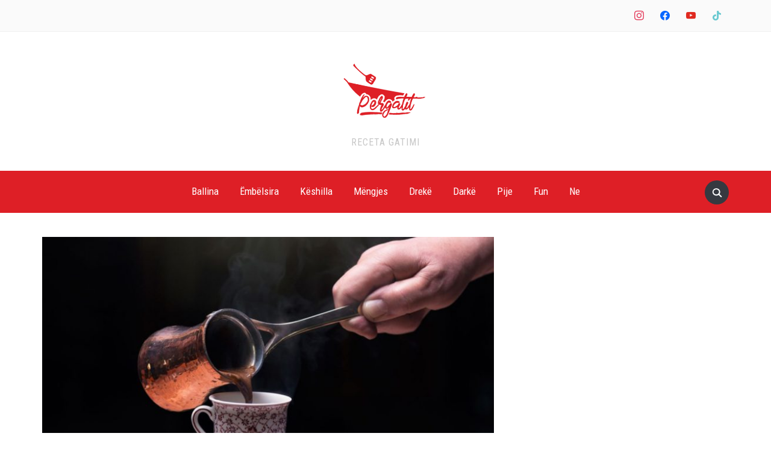

--- FILE ---
content_type: text/html; charset=UTF-8
request_url: https://www.pergatit.com/nese-deshironi-qe-kafeja-te-behet-shume-e-shijshme-pergatiteni-keshtuu/
body_size: 18323
content:
<!DOCTYPE html>
<html lang="en-US">
<head>
<script async src="https://pagead2.googlesyndication.com/pagead/js/adsbygoogle.js?client=ca-pub-3659053327973204"
     crossorigin="anonymous"></script>
<script async src="https://securepubads.g.doubleclick.net/tag/js/gpt.js"></script>
<script async src="https://adxbid.info/pergatitcom.js"></script>
<script type="text/javascript">
  window._taboola = window._taboola || [];
  _taboola.push({article:'auto'});
  !function (e, f, u, i) {
    if (!document.getElementById(i)){
      e.async = 1;
      e.src = u;
      e.id = i;
      f.parentNode.insertBefore(e, f);
    }
  }(document.createElement('script'),
  document.getElementsByTagName('script')[0],
  '//cdn.taboola.com/libtrc/pergatit/loader.js',
  'tb_loader_script');
  if(window.performance && typeof window.performance.mark == 'function')
    {window.performance.mark('tbl_ic');}
</script>
	<!-- Google tag (gtag.js) -->
<script async src="https://www.googletagmanager.com/gtag/js?id=G-H36HCTPD0W"></script>
<script>
  window.dataLayer = window.dataLayer || [];
  function gtag(){dataLayer.push(arguments);}
  gtag('js', new Date());

  gtag('config', 'G-H36HCTPD0W');
</script>
	<meta name="google-adsense-account" content="ca-pub-3659053327973204">
    <meta charset="UTF-8">
    <meta name="viewport" content="width=device-width, initial-scale=1.0">
    <link rel="profile" href="https://gmpg.org/xfn/11">
    <link rel="pingback" href="https://www.pergatit.com/xmlrpc.php">
    <link rel="preload" as="font" href="https://www.pergatit.com/wp-content/themes/foodica/fonts/foodica.ttf" type="font/ttf" crossorigin>
    <meta name='robots' content='index, follow, max-image-preview:large, max-snippet:-1, max-video-preview:-1' />
	<style>img:is([sizes="auto" i], [sizes^="auto," i]) { contain-intrinsic-size: 3000px 1500px }</style>
	
	<!-- This site is optimized with the Yoast SEO plugin v25.4 - https://yoast.com/wordpress/plugins/seo/ -->
	<title>Nëse dëshironi që kafeja të bëhet shumë e shijshme, përgatiteni kështu</title>
	<link rel="canonical" href="https://www.pergatit.com/nese-deshironi-qe-kafeja-te-behet-shume-e-shijshme-pergatiteni-keshtuu/" />
	<meta property="og:locale" content="en_US" />
	<meta property="og:type" content="article" />
	<meta property="og:title" content="Nëse dëshironi që kafeja të bëhet shumë e shijshme, përgatiteni kështu" />
	<meta property="og:description" content="Provojeni në mënyrën e vjetër, më të mirë kurrë nuk keni pasur rastin të pini. Ka diçka të veçantë në kafen turke. E para dhe themelorja, për kafe të mirë turke është e nevojshme përzierja cilësore dhe prandaj mos kurseni në të pini për t’u [&hellip;]" />
	<meta property="og:url" content="https://www.pergatit.com/nese-deshironi-qe-kafeja-te-behet-shume-e-shijshme-pergatiteni-keshtuu/" />
	<meta property="og:site_name" content="Pergatit" />
	<meta property="article:publisher" content="https://www.facebook.com/pergatitcom/" />
	<meta property="article:published_time" content="2019-07-19T09:30:35+00:00" />
	<meta property="article:modified_time" content="2019-07-19T15:08:19+00:00" />
	<meta property="og:image" content="https://www.pergatit.com/wp-content/uploads/2019/04/kafe.jpg" />
	<meta property="og:image:width" content="1200" />
	<meta property="og:image:height" content="630" />
	<meta property="og:image:type" content="image/jpeg" />
	<meta name="author" content="Pergatit" />
	<meta name="twitter:card" content="summary_large_image" />
	<meta name="twitter:label1" content="Written by" />
	<meta name="twitter:data1" content="Pergatit" />
	<meta name="twitter:label2" content="Est. reading time" />
	<meta name="twitter:data2" content="2 minutes" />
	<script type="application/ld+json" class="yoast-schema-graph">{"@context":"https://schema.org","@graph":[{"@type":"Article","@id":"https://www.pergatit.com/nese-deshironi-qe-kafeja-te-behet-shume-e-shijshme-pergatiteni-keshtuu/#article","isPartOf":{"@id":"https://www.pergatit.com/nese-deshironi-qe-kafeja-te-behet-shume-e-shijshme-pergatiteni-keshtuu/"},"author":{"name":"Pergatit","@id":"https://www.pergatit.com/#/schema/person/fe3a417a40bb5bdff7708f31dd80aa82"},"headline":"Nëse dëshironi që kafeja të bëhet shumë e shijshme, përgatiteni kështu","datePublished":"2019-07-19T09:30:35+00:00","dateModified":"2019-07-19T15:08:19+00:00","mainEntityOfPage":{"@id":"https://www.pergatit.com/nese-deshironi-qe-kafeja-te-behet-shume-e-shijshme-pergatiteni-keshtuu/"},"wordCount":345,"publisher":{"@id":"https://www.pergatit.com/#organization"},"image":{"@id":"https://www.pergatit.com/nese-deshironi-qe-kafeja-te-behet-shume-e-shijshme-pergatiteni-keshtuu/#primaryimage"},"thumbnailUrl":"https://www.pergatit.com/wp-content/uploads/2019/04/kafe.jpg","articleSection":["Këshilla"],"inLanguage":"en-US"},{"@type":"WebPage","@id":"https://www.pergatit.com/nese-deshironi-qe-kafeja-te-behet-shume-e-shijshme-pergatiteni-keshtuu/","url":"https://www.pergatit.com/nese-deshironi-qe-kafeja-te-behet-shume-e-shijshme-pergatiteni-keshtuu/","name":"Nëse dëshironi që kafeja të bëhet shumë e shijshme, përgatiteni kështu","isPartOf":{"@id":"https://www.pergatit.com/#website"},"primaryImageOfPage":{"@id":"https://www.pergatit.com/nese-deshironi-qe-kafeja-te-behet-shume-e-shijshme-pergatiteni-keshtuu/#primaryimage"},"image":{"@id":"https://www.pergatit.com/nese-deshironi-qe-kafeja-te-behet-shume-e-shijshme-pergatiteni-keshtuu/#primaryimage"},"thumbnailUrl":"https://www.pergatit.com/wp-content/uploads/2019/04/kafe.jpg","datePublished":"2019-07-19T09:30:35+00:00","dateModified":"2019-07-19T15:08:19+00:00","breadcrumb":{"@id":"https://www.pergatit.com/nese-deshironi-qe-kafeja-te-behet-shume-e-shijshme-pergatiteni-keshtuu/#breadcrumb"},"inLanguage":"en-US","potentialAction":[{"@type":"ReadAction","target":["https://www.pergatit.com/nese-deshironi-qe-kafeja-te-behet-shume-e-shijshme-pergatiteni-keshtuu/"]}]},{"@type":"ImageObject","inLanguage":"en-US","@id":"https://www.pergatit.com/nese-deshironi-qe-kafeja-te-behet-shume-e-shijshme-pergatiteni-keshtuu/#primaryimage","url":"https://www.pergatit.com/wp-content/uploads/2019/04/kafe.jpg","contentUrl":"https://www.pergatit.com/wp-content/uploads/2019/04/kafe.jpg","width":1200,"height":630},{"@type":"BreadcrumbList","@id":"https://www.pergatit.com/nese-deshironi-qe-kafeja-te-behet-shume-e-shijshme-pergatiteni-keshtuu/#breadcrumb","itemListElement":[{"@type":"ListItem","position":1,"name":"Home","item":"https://www.pergatit.com/"},{"@type":"ListItem","position":2,"name":"Nëse dëshironi që kafeja të bëhet shumë e shijshme, përgatiteni kështu"}]},{"@type":"WebSite","@id":"https://www.pergatit.com/#website","url":"https://www.pergatit.com/","name":"Pergatit","description":"Receta Gatimi","publisher":{"@id":"https://www.pergatit.com/#organization"},"potentialAction":[{"@type":"SearchAction","target":{"@type":"EntryPoint","urlTemplate":"https://www.pergatit.com/?s={search_term_string}"},"query-input":{"@type":"PropertyValueSpecification","valueRequired":true,"valueName":"search_term_string"}}],"inLanguage":"en-US"},{"@type":"Organization","@id":"https://www.pergatit.com/#organization","name":"PERGATIT","url":"https://www.pergatit.com/","logo":{"@type":"ImageObject","inLanguage":"en-US","@id":"https://www.pergatit.com/#/schema/logo/image/","url":"https://www.pergatit.com/wp-content/uploads/2019/01/pergatit-red.png","contentUrl":"https://www.pergatit.com/wp-content/uploads/2019/01/pergatit-red.png","width":1482,"height":1170,"caption":"PERGATIT"},"image":{"@id":"https://www.pergatit.com/#/schema/logo/image/"},"sameAs":["https://www.facebook.com/pergatitcom/","https://www.instagram.com/pergatit/","https://www.youtube.com/channel/UCu_o6GzPmEUp_3F2Uab4O_g"]},{"@type":"Person","@id":"https://www.pergatit.com/#/schema/person/fe3a417a40bb5bdff7708f31dd80aa82","name":"Pergatit","image":{"@type":"ImageObject","inLanguage":"en-US","@id":"https://www.pergatit.com/#/schema/person/image/","url":"https://secure.gravatar.com/avatar/372f815e854e5ed8f984170e9207dae371fc117c337cc78f4f725497e9257297?s=96&d=mm&r=g","contentUrl":"https://secure.gravatar.com/avatar/372f815e854e5ed8f984170e9207dae371fc117c337cc78f4f725497e9257297?s=96&d=mm&r=g","caption":"Pergatit"},"url":"https://www.pergatit.com/author/donjeta/"}]}</script>
	<!-- / Yoast SEO plugin. -->


<link rel='dns-prefetch' href='//fonts.googleapis.com' />
<link rel="alternate" type="application/rss+xml" title="Pergatit &raquo; Feed" href="https://www.pergatit.com/feed/" />
<link rel="alternate" type="application/rss+xml" title="Pergatit &raquo; Comments Feed" href="https://www.pergatit.com/comments/feed/" />
<link rel="alternate" type="application/rss+xml" title="Pergatit &raquo; Nëse dëshironi që kafeja të bëhet shumë e shijshme, përgatiteni kështu Comments Feed" href="https://www.pergatit.com/nese-deshironi-qe-kafeja-te-behet-shume-e-shijshme-pergatiteni-keshtuu/feed/" />
<script type="text/javascript">
/* <![CDATA[ */
window._wpemojiSettings = {"baseUrl":"https:\/\/s.w.org\/images\/core\/emoji\/15.1.0\/72x72\/","ext":".png","svgUrl":"https:\/\/s.w.org\/images\/core\/emoji\/15.1.0\/svg\/","svgExt":".svg","source":{"concatemoji":"https:\/\/www.pergatit.com\/wp-includes\/js\/wp-emoji-release.min.js?ver=6.8.1"}};
/*! This file is auto-generated */
!function(i,n){var o,s,e;function c(e){try{var t={supportTests:e,timestamp:(new Date).valueOf()};sessionStorage.setItem(o,JSON.stringify(t))}catch(e){}}function p(e,t,n){e.clearRect(0,0,e.canvas.width,e.canvas.height),e.fillText(t,0,0);var t=new Uint32Array(e.getImageData(0,0,e.canvas.width,e.canvas.height).data),r=(e.clearRect(0,0,e.canvas.width,e.canvas.height),e.fillText(n,0,0),new Uint32Array(e.getImageData(0,0,e.canvas.width,e.canvas.height).data));return t.every(function(e,t){return e===r[t]})}function u(e,t,n){switch(t){case"flag":return n(e,"\ud83c\udff3\ufe0f\u200d\u26a7\ufe0f","\ud83c\udff3\ufe0f\u200b\u26a7\ufe0f")?!1:!n(e,"\ud83c\uddfa\ud83c\uddf3","\ud83c\uddfa\u200b\ud83c\uddf3")&&!n(e,"\ud83c\udff4\udb40\udc67\udb40\udc62\udb40\udc65\udb40\udc6e\udb40\udc67\udb40\udc7f","\ud83c\udff4\u200b\udb40\udc67\u200b\udb40\udc62\u200b\udb40\udc65\u200b\udb40\udc6e\u200b\udb40\udc67\u200b\udb40\udc7f");case"emoji":return!n(e,"\ud83d\udc26\u200d\ud83d\udd25","\ud83d\udc26\u200b\ud83d\udd25")}return!1}function f(e,t,n){var r="undefined"!=typeof WorkerGlobalScope&&self instanceof WorkerGlobalScope?new OffscreenCanvas(300,150):i.createElement("canvas"),a=r.getContext("2d",{willReadFrequently:!0}),o=(a.textBaseline="top",a.font="600 32px Arial",{});return e.forEach(function(e){o[e]=t(a,e,n)}),o}function t(e){var t=i.createElement("script");t.src=e,t.defer=!0,i.head.appendChild(t)}"undefined"!=typeof Promise&&(o="wpEmojiSettingsSupports",s=["flag","emoji"],n.supports={everything:!0,everythingExceptFlag:!0},e=new Promise(function(e){i.addEventListener("DOMContentLoaded",e,{once:!0})}),new Promise(function(t){var n=function(){try{var e=JSON.parse(sessionStorage.getItem(o));if("object"==typeof e&&"number"==typeof e.timestamp&&(new Date).valueOf()<e.timestamp+604800&&"object"==typeof e.supportTests)return e.supportTests}catch(e){}return null}();if(!n){if("undefined"!=typeof Worker&&"undefined"!=typeof OffscreenCanvas&&"undefined"!=typeof URL&&URL.createObjectURL&&"undefined"!=typeof Blob)try{var e="postMessage("+f.toString()+"("+[JSON.stringify(s),u.toString(),p.toString()].join(",")+"));",r=new Blob([e],{type:"text/javascript"}),a=new Worker(URL.createObjectURL(r),{name:"wpTestEmojiSupports"});return void(a.onmessage=function(e){c(n=e.data),a.terminate(),t(n)})}catch(e){}c(n=f(s,u,p))}t(n)}).then(function(e){for(var t in e)n.supports[t]=e[t],n.supports.everything=n.supports.everything&&n.supports[t],"flag"!==t&&(n.supports.everythingExceptFlag=n.supports.everythingExceptFlag&&n.supports[t]);n.supports.everythingExceptFlag=n.supports.everythingExceptFlag&&!n.supports.flag,n.DOMReady=!1,n.readyCallback=function(){n.DOMReady=!0}}).then(function(){return e}).then(function(){var e;n.supports.everything||(n.readyCallback(),(e=n.source||{}).concatemoji?t(e.concatemoji):e.wpemoji&&e.twemoji&&(t(e.twemoji),t(e.wpemoji)))}))}((window,document),window._wpemojiSettings);
/* ]]> */
</script>
<style id='wp-emoji-styles-inline-css' type='text/css'>

	img.wp-smiley, img.emoji {
		display: inline !important;
		border: none !important;
		box-shadow: none !important;
		height: 1em !important;
		width: 1em !important;
		margin: 0 0.07em !important;
		vertical-align: -0.1em !important;
		background: none !important;
		padding: 0 !important;
	}
</style>
<link rel='stylesheet' id='wp-block-library-css' href='https://www.pergatit.com/wp-includes/css/dist/block-library/style.min.css?ver=6.8.1' type='text/css' media='all' />
<style id='wp-block-library-theme-inline-css' type='text/css'>
.wp-block-audio :where(figcaption){color:#555;font-size:13px;text-align:center}.is-dark-theme .wp-block-audio :where(figcaption){color:#ffffffa6}.wp-block-audio{margin:0 0 1em}.wp-block-code{border:1px solid #ccc;border-radius:4px;font-family:Menlo,Consolas,monaco,monospace;padding:.8em 1em}.wp-block-embed :where(figcaption){color:#555;font-size:13px;text-align:center}.is-dark-theme .wp-block-embed :where(figcaption){color:#ffffffa6}.wp-block-embed{margin:0 0 1em}.blocks-gallery-caption{color:#555;font-size:13px;text-align:center}.is-dark-theme .blocks-gallery-caption{color:#ffffffa6}:root :where(.wp-block-image figcaption){color:#555;font-size:13px;text-align:center}.is-dark-theme :root :where(.wp-block-image figcaption){color:#ffffffa6}.wp-block-image{margin:0 0 1em}.wp-block-pullquote{border-bottom:4px solid;border-top:4px solid;color:currentColor;margin-bottom:1.75em}.wp-block-pullquote cite,.wp-block-pullquote footer,.wp-block-pullquote__citation{color:currentColor;font-size:.8125em;font-style:normal;text-transform:uppercase}.wp-block-quote{border-left:.25em solid;margin:0 0 1.75em;padding-left:1em}.wp-block-quote cite,.wp-block-quote footer{color:currentColor;font-size:.8125em;font-style:normal;position:relative}.wp-block-quote:where(.has-text-align-right){border-left:none;border-right:.25em solid;padding-left:0;padding-right:1em}.wp-block-quote:where(.has-text-align-center){border:none;padding-left:0}.wp-block-quote.is-large,.wp-block-quote.is-style-large,.wp-block-quote:where(.is-style-plain){border:none}.wp-block-search .wp-block-search__label{font-weight:700}.wp-block-search__button{border:1px solid #ccc;padding:.375em .625em}:where(.wp-block-group.has-background){padding:1.25em 2.375em}.wp-block-separator.has-css-opacity{opacity:.4}.wp-block-separator{border:none;border-bottom:2px solid;margin-left:auto;margin-right:auto}.wp-block-separator.has-alpha-channel-opacity{opacity:1}.wp-block-separator:not(.is-style-wide):not(.is-style-dots){width:100px}.wp-block-separator.has-background:not(.is-style-dots){border-bottom:none;height:1px}.wp-block-separator.has-background:not(.is-style-wide):not(.is-style-dots){height:2px}.wp-block-table{margin:0 0 1em}.wp-block-table td,.wp-block-table th{word-break:normal}.wp-block-table :where(figcaption){color:#555;font-size:13px;text-align:center}.is-dark-theme .wp-block-table :where(figcaption){color:#ffffffa6}.wp-block-video :where(figcaption){color:#555;font-size:13px;text-align:center}.is-dark-theme .wp-block-video :where(figcaption){color:#ffffffa6}.wp-block-video{margin:0 0 1em}:root :where(.wp-block-template-part.has-background){margin-bottom:0;margin-top:0;padding:1.25em 2.375em}
</style>
<link rel='stylesheet' id='swiper-css-css' href='https://www.pergatit.com/wp-content/plugins/instagram-widget-by-wpzoom/dist/styles/library/swiper.css?ver=7.4.1' type='text/css' media='all' />
<link rel='stylesheet' id='dashicons-css' href='https://www.pergatit.com/wp-includes/css/dashicons.min.css?ver=6.8.1' type='text/css' media='all' />
<link rel='stylesheet' id='magnific-popup-css' href='https://www.pergatit.com/wp-content/plugins/instagram-widget-by-wpzoom/dist/styles/library/magnific-popup.css?ver=2.2.7' type='text/css' media='all' />
<link rel='stylesheet' id='wpz-insta_block-frontend-style-css' href='https://www.pergatit.com/wp-content/plugins/instagram-widget-by-wpzoom/dist/styles/frontend/index.css?ver=bbc4962530486b2c280af5a9d801f209' type='text/css' media='all' />
<link rel='stylesheet' id='wpzoom-social-icons-block-style-css' href='https://www.pergatit.com/wp-content/plugins/social-icons-widget-by-wpzoom/block/dist/style-wpzoom-social-icons.css?ver=4.5.1' type='text/css' media='all' />
<style id='global-styles-inline-css' type='text/css'>
:root{--wp--preset--aspect-ratio--square: 1;--wp--preset--aspect-ratio--4-3: 4/3;--wp--preset--aspect-ratio--3-4: 3/4;--wp--preset--aspect-ratio--3-2: 3/2;--wp--preset--aspect-ratio--2-3: 2/3;--wp--preset--aspect-ratio--16-9: 16/9;--wp--preset--aspect-ratio--9-16: 9/16;--wp--preset--color--black: #000000;--wp--preset--color--cyan-bluish-gray: #abb8c3;--wp--preset--color--white: #ffffff;--wp--preset--color--pale-pink: #f78da7;--wp--preset--color--vivid-red: #cf2e2e;--wp--preset--color--luminous-vivid-orange: #ff6900;--wp--preset--color--luminous-vivid-amber: #fcb900;--wp--preset--color--light-green-cyan: #7bdcb5;--wp--preset--color--vivid-green-cyan: #00d084;--wp--preset--color--pale-cyan-blue: #8ed1fc;--wp--preset--color--vivid-cyan-blue: #0693e3;--wp--preset--color--vivid-purple: #9b51e0;--wp--preset--color--primary: #363940;--wp--preset--color--secondary: #818592;--wp--preset--color--tertiary: #0F7FAF;--wp--preset--color--lightgrey: #ececec;--wp--preset--color--foreground: #212121;--wp--preset--color--background: #eff4f7;--wp--preset--color--green: #4FD086;--wp--preset--color--teal: #4DBDBA;--wp--preset--color--orange: #E98464;--wp--preset--color--red: #E75148;--wp--preset--color--pink: #FB8FB0;--wp--preset--color--light-background: #fafafa;--wp--preset--gradient--vivid-cyan-blue-to-vivid-purple: linear-gradient(135deg,rgba(6,147,227,1) 0%,rgb(155,81,224) 100%);--wp--preset--gradient--light-green-cyan-to-vivid-green-cyan: linear-gradient(135deg,rgb(122,220,180) 0%,rgb(0,208,130) 100%);--wp--preset--gradient--luminous-vivid-amber-to-luminous-vivid-orange: linear-gradient(135deg,rgba(252,185,0,1) 0%,rgba(255,105,0,1) 100%);--wp--preset--gradient--luminous-vivid-orange-to-vivid-red: linear-gradient(135deg,rgba(255,105,0,1) 0%,rgb(207,46,46) 100%);--wp--preset--gradient--very-light-gray-to-cyan-bluish-gray: linear-gradient(135deg,rgb(238,238,238) 0%,rgb(169,184,195) 100%);--wp--preset--gradient--cool-to-warm-spectrum: linear-gradient(135deg,rgb(74,234,220) 0%,rgb(151,120,209) 20%,rgb(207,42,186) 40%,rgb(238,44,130) 60%,rgb(251,105,98) 80%,rgb(254,248,76) 100%);--wp--preset--gradient--blush-light-purple: linear-gradient(135deg,rgb(255,206,236) 0%,rgb(152,150,240) 100%);--wp--preset--gradient--blush-bordeaux: linear-gradient(135deg,rgb(254,205,165) 0%,rgb(254,45,45) 50%,rgb(107,0,62) 100%);--wp--preset--gradient--luminous-dusk: linear-gradient(135deg,rgb(255,203,112) 0%,rgb(199,81,192) 50%,rgb(65,88,208) 100%);--wp--preset--gradient--pale-ocean: linear-gradient(135deg,rgb(255,245,203) 0%,rgb(182,227,212) 50%,rgb(51,167,181) 100%);--wp--preset--gradient--electric-grass: linear-gradient(135deg,rgb(202,248,128) 0%,rgb(113,206,126) 100%);--wp--preset--gradient--midnight: linear-gradient(135deg,rgb(2,3,129) 0%,rgb(40,116,252) 100%);--wp--preset--gradient--black-primary: linear-gradient(0deg,var(--wp--preset--color--primary) 0%,rgba(0,58,102,0) 100%);--wp--preset--gradient--black-secondary: linear-gradient(135deg,rgba(0,0,0,1) 50%,var(--wp--preset--color--tertiary) 100%);--wp--preset--font-size--small: 13px;--wp--preset--font-size--medium: 20px;--wp--preset--font-size--large: 36px;--wp--preset--font-size--x-large: 42px;--wp--preset--spacing--20: 0.44rem;--wp--preset--spacing--30: 0.67rem;--wp--preset--spacing--40: 1rem;--wp--preset--spacing--50: 1.5rem;--wp--preset--spacing--60: 2.25rem;--wp--preset--spacing--70: 3.38rem;--wp--preset--spacing--80: 5.06rem;--wp--preset--spacing--x-small: 20px;--wp--preset--spacing--small: 40px;--wp--preset--spacing--medium: 60px;--wp--preset--spacing--large: 80px;--wp--preset--spacing--x-large: 100px;--wp--preset--shadow--natural: 6px 6px 9px rgba(0, 0, 0, 0.2);--wp--preset--shadow--deep: 12px 12px 50px rgba(0, 0, 0, 0.4);--wp--preset--shadow--sharp: 6px 6px 0px rgba(0, 0, 0, 0.2);--wp--preset--shadow--outlined: 6px 6px 0px -3px rgba(255, 255, 255, 1), 6px 6px rgba(0, 0, 0, 1);--wp--preset--shadow--crisp: 6px 6px 0px rgba(0, 0, 0, 1);--wp--custom--font-weight--black: 900;--wp--custom--font-weight--bold: 600;--wp--custom--font-weight--extra-bold: 800;--wp--custom--font-weight--light: 300;--wp--custom--font-weight--medium: 500;--wp--custom--font-weight--regular: 400;--wp--custom--font-weight--semi-bold: 500;--wp--custom--line-height--body: 1.75;--wp--custom--line-height--heading: 1.1;--wp--custom--line-height--medium: 1.5;--wp--custom--line-height--one: 1;--wp--custom--spacing--outer: 30px;}:root { --wp--style--global--content-size: 1140px;--wp--style--global--wide-size: 1390px; }:where(body) { margin: 0; }.wp-site-blocks { padding-top: var(--wp--style--root--padding-top); padding-bottom: var(--wp--style--root--padding-bottom); }.has-global-padding { padding-right: var(--wp--style--root--padding-right); padding-left: var(--wp--style--root--padding-left); }.has-global-padding > .alignfull { margin-right: calc(var(--wp--style--root--padding-right) * -1); margin-left: calc(var(--wp--style--root--padding-left) * -1); }.has-global-padding :where(:not(.alignfull.is-layout-flow) > .has-global-padding:not(.wp-block-block, .alignfull)) { padding-right: 0; padding-left: 0; }.has-global-padding :where(:not(.alignfull.is-layout-flow) > .has-global-padding:not(.wp-block-block, .alignfull)) > .alignfull { margin-left: 0; margin-right: 0; }.wp-site-blocks > .alignleft { float: left; margin-right: 2em; }.wp-site-blocks > .alignright { float: right; margin-left: 2em; }.wp-site-blocks > .aligncenter { justify-content: center; margin-left: auto; margin-right: auto; }:where(.wp-site-blocks) > * { margin-block-start: 20px; margin-block-end: 0; }:where(.wp-site-blocks) > :first-child { margin-block-start: 0; }:where(.wp-site-blocks) > :last-child { margin-block-end: 0; }:root { --wp--style--block-gap: 20px; }:root :where(.is-layout-flow) > :first-child{margin-block-start: 0;}:root :where(.is-layout-flow) > :last-child{margin-block-end: 0;}:root :where(.is-layout-flow) > *{margin-block-start: 20px;margin-block-end: 0;}:root :where(.is-layout-constrained) > :first-child{margin-block-start: 0;}:root :where(.is-layout-constrained) > :last-child{margin-block-end: 0;}:root :where(.is-layout-constrained) > *{margin-block-start: 20px;margin-block-end: 0;}:root :where(.is-layout-flex){gap: 20px;}:root :where(.is-layout-grid){gap: 20px;}.is-layout-flow > .alignleft{float: left;margin-inline-start: 0;margin-inline-end: 2em;}.is-layout-flow > .alignright{float: right;margin-inline-start: 2em;margin-inline-end: 0;}.is-layout-flow > .aligncenter{margin-left: auto !important;margin-right: auto !important;}.is-layout-constrained > .alignleft{float: left;margin-inline-start: 0;margin-inline-end: 2em;}.is-layout-constrained > .alignright{float: right;margin-inline-start: 2em;margin-inline-end: 0;}.is-layout-constrained > .aligncenter{margin-left: auto !important;margin-right: auto !important;}.is-layout-constrained > :where(:not(.alignleft):not(.alignright):not(.alignfull)){max-width: var(--wp--style--global--content-size);margin-left: auto !important;margin-right: auto !important;}.is-layout-constrained > .alignwide{max-width: var(--wp--style--global--wide-size);}body .is-layout-flex{display: flex;}.is-layout-flex{flex-wrap: wrap;align-items: center;}.is-layout-flex > :is(*, div){margin: 0;}body .is-layout-grid{display: grid;}.is-layout-grid > :is(*, div){margin: 0;}body{--wp--style--root--padding-top: 0px;--wp--style--root--padding-right: 0px;--wp--style--root--padding-bottom: 0px;--wp--style--root--padding-left: 0px;}a:where(:not(.wp-element-button)){color: var(--wp--preset--color--primary);text-decoration: underline;}:root :where(a:where(:not(.wp-element-button)):hover){color: var(--wp--preset--color--primary);}:root :where(.wp-element-button, .wp-block-button__link){background-color: var(--wp--preset--color--secondary);border-radius: 4px;border-width: 0;color: var(--wp--preset--color--white);font-family: inherit;font-size: inherit;font-weight: var(--wp--custom--font-weight--medium);line-height: inherit;padding-top: 10px;padding-right: 25px;padding-bottom: 10px;padding-left: 25px;text-decoration: none;}.has-black-color{color: var(--wp--preset--color--black) !important;}.has-cyan-bluish-gray-color{color: var(--wp--preset--color--cyan-bluish-gray) !important;}.has-white-color{color: var(--wp--preset--color--white) !important;}.has-pale-pink-color{color: var(--wp--preset--color--pale-pink) !important;}.has-vivid-red-color{color: var(--wp--preset--color--vivid-red) !important;}.has-luminous-vivid-orange-color{color: var(--wp--preset--color--luminous-vivid-orange) !important;}.has-luminous-vivid-amber-color{color: var(--wp--preset--color--luminous-vivid-amber) !important;}.has-light-green-cyan-color{color: var(--wp--preset--color--light-green-cyan) !important;}.has-vivid-green-cyan-color{color: var(--wp--preset--color--vivid-green-cyan) !important;}.has-pale-cyan-blue-color{color: var(--wp--preset--color--pale-cyan-blue) !important;}.has-vivid-cyan-blue-color{color: var(--wp--preset--color--vivid-cyan-blue) !important;}.has-vivid-purple-color{color: var(--wp--preset--color--vivid-purple) !important;}.has-primary-color{color: var(--wp--preset--color--primary) !important;}.has-secondary-color{color: var(--wp--preset--color--secondary) !important;}.has-tertiary-color{color: var(--wp--preset--color--tertiary) !important;}.has-lightgrey-color{color: var(--wp--preset--color--lightgrey) !important;}.has-foreground-color{color: var(--wp--preset--color--foreground) !important;}.has-background-color{color: var(--wp--preset--color--background) !important;}.has-green-color{color: var(--wp--preset--color--green) !important;}.has-teal-color{color: var(--wp--preset--color--teal) !important;}.has-orange-color{color: var(--wp--preset--color--orange) !important;}.has-red-color{color: var(--wp--preset--color--red) !important;}.has-pink-color{color: var(--wp--preset--color--pink) !important;}.has-light-background-color{color: var(--wp--preset--color--light-background) !important;}.has-black-background-color{background-color: var(--wp--preset--color--black) !important;}.has-cyan-bluish-gray-background-color{background-color: var(--wp--preset--color--cyan-bluish-gray) !important;}.has-white-background-color{background-color: var(--wp--preset--color--white) !important;}.has-pale-pink-background-color{background-color: var(--wp--preset--color--pale-pink) !important;}.has-vivid-red-background-color{background-color: var(--wp--preset--color--vivid-red) !important;}.has-luminous-vivid-orange-background-color{background-color: var(--wp--preset--color--luminous-vivid-orange) !important;}.has-luminous-vivid-amber-background-color{background-color: var(--wp--preset--color--luminous-vivid-amber) !important;}.has-light-green-cyan-background-color{background-color: var(--wp--preset--color--light-green-cyan) !important;}.has-vivid-green-cyan-background-color{background-color: var(--wp--preset--color--vivid-green-cyan) !important;}.has-pale-cyan-blue-background-color{background-color: var(--wp--preset--color--pale-cyan-blue) !important;}.has-vivid-cyan-blue-background-color{background-color: var(--wp--preset--color--vivid-cyan-blue) !important;}.has-vivid-purple-background-color{background-color: var(--wp--preset--color--vivid-purple) !important;}.has-primary-background-color{background-color: var(--wp--preset--color--primary) !important;}.has-secondary-background-color{background-color: var(--wp--preset--color--secondary) !important;}.has-tertiary-background-color{background-color: var(--wp--preset--color--tertiary) !important;}.has-lightgrey-background-color{background-color: var(--wp--preset--color--lightgrey) !important;}.has-foreground-background-color{background-color: var(--wp--preset--color--foreground) !important;}.has-background-background-color{background-color: var(--wp--preset--color--background) !important;}.has-green-background-color{background-color: var(--wp--preset--color--green) !important;}.has-teal-background-color{background-color: var(--wp--preset--color--teal) !important;}.has-orange-background-color{background-color: var(--wp--preset--color--orange) !important;}.has-red-background-color{background-color: var(--wp--preset--color--red) !important;}.has-pink-background-color{background-color: var(--wp--preset--color--pink) !important;}.has-light-background-background-color{background-color: var(--wp--preset--color--light-background) !important;}.has-black-border-color{border-color: var(--wp--preset--color--black) !important;}.has-cyan-bluish-gray-border-color{border-color: var(--wp--preset--color--cyan-bluish-gray) !important;}.has-white-border-color{border-color: var(--wp--preset--color--white) !important;}.has-pale-pink-border-color{border-color: var(--wp--preset--color--pale-pink) !important;}.has-vivid-red-border-color{border-color: var(--wp--preset--color--vivid-red) !important;}.has-luminous-vivid-orange-border-color{border-color: var(--wp--preset--color--luminous-vivid-orange) !important;}.has-luminous-vivid-amber-border-color{border-color: var(--wp--preset--color--luminous-vivid-amber) !important;}.has-light-green-cyan-border-color{border-color: var(--wp--preset--color--light-green-cyan) !important;}.has-vivid-green-cyan-border-color{border-color: var(--wp--preset--color--vivid-green-cyan) !important;}.has-pale-cyan-blue-border-color{border-color: var(--wp--preset--color--pale-cyan-blue) !important;}.has-vivid-cyan-blue-border-color{border-color: var(--wp--preset--color--vivid-cyan-blue) !important;}.has-vivid-purple-border-color{border-color: var(--wp--preset--color--vivid-purple) !important;}.has-primary-border-color{border-color: var(--wp--preset--color--primary) !important;}.has-secondary-border-color{border-color: var(--wp--preset--color--secondary) !important;}.has-tertiary-border-color{border-color: var(--wp--preset--color--tertiary) !important;}.has-lightgrey-border-color{border-color: var(--wp--preset--color--lightgrey) !important;}.has-foreground-border-color{border-color: var(--wp--preset--color--foreground) !important;}.has-background-border-color{border-color: var(--wp--preset--color--background) !important;}.has-green-border-color{border-color: var(--wp--preset--color--green) !important;}.has-teal-border-color{border-color: var(--wp--preset--color--teal) !important;}.has-orange-border-color{border-color: var(--wp--preset--color--orange) !important;}.has-red-border-color{border-color: var(--wp--preset--color--red) !important;}.has-pink-border-color{border-color: var(--wp--preset--color--pink) !important;}.has-light-background-border-color{border-color: var(--wp--preset--color--light-background) !important;}.has-vivid-cyan-blue-to-vivid-purple-gradient-background{background: var(--wp--preset--gradient--vivid-cyan-blue-to-vivid-purple) !important;}.has-light-green-cyan-to-vivid-green-cyan-gradient-background{background: var(--wp--preset--gradient--light-green-cyan-to-vivid-green-cyan) !important;}.has-luminous-vivid-amber-to-luminous-vivid-orange-gradient-background{background: var(--wp--preset--gradient--luminous-vivid-amber-to-luminous-vivid-orange) !important;}.has-luminous-vivid-orange-to-vivid-red-gradient-background{background: var(--wp--preset--gradient--luminous-vivid-orange-to-vivid-red) !important;}.has-very-light-gray-to-cyan-bluish-gray-gradient-background{background: var(--wp--preset--gradient--very-light-gray-to-cyan-bluish-gray) !important;}.has-cool-to-warm-spectrum-gradient-background{background: var(--wp--preset--gradient--cool-to-warm-spectrum) !important;}.has-blush-light-purple-gradient-background{background: var(--wp--preset--gradient--blush-light-purple) !important;}.has-blush-bordeaux-gradient-background{background: var(--wp--preset--gradient--blush-bordeaux) !important;}.has-luminous-dusk-gradient-background{background: var(--wp--preset--gradient--luminous-dusk) !important;}.has-pale-ocean-gradient-background{background: var(--wp--preset--gradient--pale-ocean) !important;}.has-electric-grass-gradient-background{background: var(--wp--preset--gradient--electric-grass) !important;}.has-midnight-gradient-background{background: var(--wp--preset--gradient--midnight) !important;}.has-black-primary-gradient-background{background: var(--wp--preset--gradient--black-primary) !important;}.has-black-secondary-gradient-background{background: var(--wp--preset--gradient--black-secondary) !important;}.has-small-font-size{font-size: var(--wp--preset--font-size--small) !important;}.has-medium-font-size{font-size: var(--wp--preset--font-size--medium) !important;}.has-large-font-size{font-size: var(--wp--preset--font-size--large) !important;}.has-x-large-font-size{font-size: var(--wp--preset--font-size--x-large) !important;}
:root :where(.wp-block-button .wp-block-button__link){background-color: var(--wp--preset--color--primary);}
:root :where(.wp-block-columns){border-radius: 0;border-width: 0;margin-bottom: 0px;}
:root :where(.wp-block-pullquote){font-size: 1.5em;line-height: 1.6;}
:root :where(.wp-block-buttons-is-layout-flow) > :first-child{margin-block-start: 0;}:root :where(.wp-block-buttons-is-layout-flow) > :last-child{margin-block-end: 0;}:root :where(.wp-block-buttons-is-layout-flow) > *{margin-block-start: 10px;margin-block-end: 0;}:root :where(.wp-block-buttons-is-layout-constrained) > :first-child{margin-block-start: 0;}:root :where(.wp-block-buttons-is-layout-constrained) > :last-child{margin-block-end: 0;}:root :where(.wp-block-buttons-is-layout-constrained) > *{margin-block-start: 10px;margin-block-end: 0;}:root :where(.wp-block-buttons-is-layout-flex){gap: 10px;}:root :where(.wp-block-buttons-is-layout-grid){gap: 10px;}
:root :where(.wp-block-column){border-radius: 0;border-width: 0;margin-bottom: 0px;}
:root :where(.wp-block-cover){border-radius: 0;padding-top: 30px;padding-right: 30px;padding-bottom: 30px;padding-left: 30px;}
:root :where(.wp-block-group){padding: 0px;}
:root :where(.wp-block-spacer){margin-top: 0 !important;}
</style>
<link rel='stylesheet' id='zoom-theme-utils-css-css' href='https://www.pergatit.com/wp-content/themes/foodica/functions/wpzoom/assets/css/theme-utils.css?ver=6.8.1' type='text/css' media='all' />
<link rel='stylesheet' id='foodica-google-fonts-css' href='https://fonts.googleapis.com/css?family=Inter%3Aregular%2C500%2C600%2C700%2C700i%2Citalic%7CAnnie+Use+Your+Telescope%7CRoboto+Condensed%3Aregular%2C700&#038;subset=latin&#038;display=swap&#038;ver=6.8.1' type='text/css' media='all' />
<link rel='stylesheet' id='foodica-style-css' href='https://www.pergatit.com/wp-content/themes/foodica/style.css?ver=4.1.10' type='text/css' media='all' />
<link rel='stylesheet' id='media-queries-css' href='https://www.pergatit.com/wp-content/themes/foodica/css/media-queries.css?ver=4.1.10' type='text/css' media='all' />
<link rel='stylesheet' id='foodica-style-color-default-css' href='https://www.pergatit.com/wp-content/themes/foodica/styles/default.css?ver=4.1.10' type='text/css' media='all' />
<style id='akismet-widget-style-inline-css' type='text/css'>

			.a-stats {
				--akismet-color-mid-green: #357b49;
				--akismet-color-white: #fff;
				--akismet-color-light-grey: #f6f7f7;

				max-width: 350px;
				width: auto;
			}

			.a-stats * {
				all: unset;
				box-sizing: border-box;
			}

			.a-stats strong {
				font-weight: 600;
			}

			.a-stats a.a-stats__link,
			.a-stats a.a-stats__link:visited,
			.a-stats a.a-stats__link:active {
				background: var(--akismet-color-mid-green);
				border: none;
				box-shadow: none;
				border-radius: 8px;
				color: var(--akismet-color-white);
				cursor: pointer;
				display: block;
				font-family: -apple-system, BlinkMacSystemFont, 'Segoe UI', 'Roboto', 'Oxygen-Sans', 'Ubuntu', 'Cantarell', 'Helvetica Neue', sans-serif;
				font-weight: 500;
				padding: 12px;
				text-align: center;
				text-decoration: none;
				transition: all 0.2s ease;
			}

			/* Extra specificity to deal with TwentyTwentyOne focus style */
			.widget .a-stats a.a-stats__link:focus {
				background: var(--akismet-color-mid-green);
				color: var(--akismet-color-white);
				text-decoration: none;
			}

			.a-stats a.a-stats__link:hover {
				filter: brightness(110%);
				box-shadow: 0 4px 12px rgba(0, 0, 0, 0.06), 0 0 2px rgba(0, 0, 0, 0.16);
			}

			.a-stats .count {
				color: var(--akismet-color-white);
				display: block;
				font-size: 1.5em;
				line-height: 1.4;
				padding: 0 13px;
				white-space: nowrap;
			}
		
</style>
<link rel='stylesheet' id='wpzoom-social-icons-socicon-css' href='https://www.pergatit.com/wp-content/plugins/social-icons-widget-by-wpzoom/assets/css/wpzoom-socicon.css?ver=1750673606' type='text/css' media='all' />
<link rel='stylesheet' id='wpzoom-social-icons-genericons-css' href='https://www.pergatit.com/wp-content/plugins/social-icons-widget-by-wpzoom/assets/css/genericons.css?ver=1750673606' type='text/css' media='all' />
<link rel='stylesheet' id='wpzoom-social-icons-academicons-css' href='https://www.pergatit.com/wp-content/plugins/social-icons-widget-by-wpzoom/assets/css/academicons.min.css?ver=1750673606' type='text/css' media='all' />
<link rel='stylesheet' id='wpzoom-social-icons-font-awesome-3-css' href='https://www.pergatit.com/wp-content/plugins/social-icons-widget-by-wpzoom/assets/css/font-awesome-3.min.css?ver=1750673606' type='text/css' media='all' />
<link rel='stylesheet' id='wpzoom-social-icons-styles-css' href='https://www.pergatit.com/wp-content/plugins/social-icons-widget-by-wpzoom/assets/css/wpzoom-social-icons-styles.css?ver=1750673606' type='text/css' media='all' />
<link rel='preload' as='font'  id='wpzoom-social-icons-font-academicons-woff2-css' href='https://www.pergatit.com/wp-content/plugins/social-icons-widget-by-wpzoom/assets/font/academicons.woff2?v=1.9.2'  type='font/woff2' crossorigin />
<link rel='preload' as='font'  id='wpzoom-social-icons-font-fontawesome-3-woff2-css' href='https://www.pergatit.com/wp-content/plugins/social-icons-widget-by-wpzoom/assets/font/fontawesome-webfont.woff2?v=4.7.0'  type='font/woff2' crossorigin />
<link rel='preload' as='font'  id='wpzoom-social-icons-font-genericons-woff-css' href='https://www.pergatit.com/wp-content/plugins/social-icons-widget-by-wpzoom/assets/font/Genericons.woff'  type='font/woff' crossorigin />
<link rel='preload' as='font'  id='wpzoom-social-icons-font-socicon-woff2-css' href='https://www.pergatit.com/wp-content/plugins/social-icons-widget-by-wpzoom/assets/font/socicon.woff2?v=4.5.1'  type='font/woff2' crossorigin />
<script type="text/javascript" src="https://www.pergatit.com/wp-includes/js/jquery/jquery.min.js?ver=3.7.1" id="jquery-core-js"></script>
<script type="text/javascript" src="https://www.pergatit.com/wp-includes/js/jquery/jquery-migrate.min.js?ver=3.4.1" id="jquery-migrate-js"></script>
<script type="text/javascript" src="https://www.pergatit.com/wp-includes/js/underscore.min.js?ver=1.13.7" id="underscore-js"></script>
<script type="text/javascript" id="wp-util-js-extra">
/* <![CDATA[ */
var _wpUtilSettings = {"ajax":{"url":"\/wp-admin\/admin-ajax.php"}};
/* ]]> */
</script>
<script type="text/javascript" src="https://www.pergatit.com/wp-includes/js/wp-util.min.js?ver=6.8.1" id="wp-util-js"></script>
<script type="text/javascript" src="https://www.pergatit.com/wp-content/plugins/instagram-widget-by-wpzoom/dist/scripts/library/magnific-popup.js?ver=1750673610" id="magnific-popup-js"></script>
<script type="text/javascript" src="https://www.pergatit.com/wp-content/plugins/instagram-widget-by-wpzoom/dist/scripts/library/swiper.js?ver=7.4.1" id="swiper-js-js"></script>
<script type="text/javascript" src="https://www.pergatit.com/wp-content/plugins/instagram-widget-by-wpzoom/dist/scripts/frontend/block.js?ver=9a3affef738588dbf17ec0443c4b21e9" id="wpz-insta_block-frontend-script-js"></script>
<link rel="https://api.w.org/" href="https://www.pergatit.com/wp-json/" /><link rel="alternate" title="JSON" type="application/json" href="https://www.pergatit.com/wp-json/wp/v2/posts/7451" /><link rel="EditURI" type="application/rsd+xml" title="RSD" href="https://www.pergatit.com/xmlrpc.php?rsd" />
<meta name="generator" content="WordPress 6.8.1" />
<link rel='shortlink' href='https://www.pergatit.com/?p=7451' />
<link rel="alternate" title="oEmbed (JSON)" type="application/json+oembed" href="https://www.pergatit.com/wp-json/oembed/1.0/embed?url=https%3A%2F%2Fwww.pergatit.com%2Fnese-deshironi-qe-kafeja-te-behet-shume-e-shijshme-pergatiteni-keshtuu%2F" />
<link rel="alternate" title="oEmbed (XML)" type="text/xml+oembed" href="https://www.pergatit.com/wp-json/oembed/1.0/embed?url=https%3A%2F%2Fwww.pergatit.com%2Fnese-deshironi-qe-kafeja-te-behet-shume-e-shijshme-pergatiteni-keshtuu%2F&#038;format=xml" />
  <script src="https://cdn.onesignal.com/sdks/web/v16/OneSignalSDK.page.js" defer></script>
  <script>
          window.OneSignalDeferred = window.OneSignalDeferred || [];
          OneSignalDeferred.push(async function(OneSignal) {
            await OneSignal.init({
              appId: "76f1026f-c9ad-4a5c-95d3-46d8c75ad750",
              serviceWorkerOverrideForTypical: true,
              path: "https://www.pergatit.com/wp-content/plugins/onesignal-free-web-push-notifications/sdk_files/",
              serviceWorkerParam: { scope: "/wp-content/plugins/onesignal-free-web-push-notifications/sdk_files/push/onesignal/" },
              serviceWorkerPath: "OneSignalSDKWorker.js",
            });
          });

          // Unregister the legacy OneSignal service worker to prevent scope conflicts
          navigator.serviceWorker.getRegistrations().then((registrations) => {
            // Iterate through all registered service workers
            registrations.forEach((registration) => {
              // Check the script URL to identify the specific service worker
              if (registration.active && registration.active.scriptURL.includes('OneSignalSDKWorker.js.php')) {
                // Unregister the service worker
                registration.unregister().then((success) => {
                  if (success) {
                    console.log('OneSignalSW: Successfully unregistered:', registration.active.scriptURL);
                  } else {
                    console.log('OneSignalSW: Failed to unregister:', registration.active.scriptURL);
                  }
                });
              }
            });
          }).catch((error) => {
            console.error('Error fetching service worker registrations:', error);
          });
        </script>
<!-- WPZOOM Theme / Framework -->
<meta name="generator" content="Foodica 4.1.10" />
<meta name="generator" content="WPZOOM Framework 2.0.1" />

<!-- Begin Theme Custom CSS -->
<style type="text/css" id="foodica-custom-css">
button:hover, input[type=button]:hover, input[type=reset]:hover, input[type=submit]:hover{background:#ffffff;}.main-navbar, .main-navbar.headroom--not-top{background:#de1f26;border-top-color:#de1f26;border-bottom-color:#de1f26;}.main-navbar .navbar-wpz > li > a{color:#ffffff;}.main-navbar .navbar-wpz > li > a:hover{color:#ffffff;}.sb-search .sb-icon-search:hover, .sb-search .sb-search-input{background:#363940;}.readmore_button a{color:#ffffff;background-color:#de1f26;border-color:#de1f26;}.readmore_button a:hover, .readmore_button a:active{color:#ffffff;background-color:#de1f26;border-color:#de1f26;}.main-navbar a{font-size:17px;text-transform:capitalize;}
@media screen and (min-width: 769px){.slides li .slide-overlay{background:-moz-linear-gradient(left, rgba(239,244,247,0) 27%, rgba(239,244,247,1) 63%); /* FF3.6+ */
           background: -webkit-linear-gradient(left, rgba(239,244,247,0) 27%, rgba(239,244,247,1) 63%); /* Chrome10+,Safari5.1+ */
           background: -o-linear-gradient(left, rgba(239,244,247,0) 27%, rgba(239,244,247,1) 63%); /* Opera 11.10+ */
           background: -ms-linear-gradient(left, rgba(239,244,247,0) 27%, rgba(239,244,247,1) 63%); /* IE10+ */
           background: linear-gradient(to right, rgba(239,244,247,0) 27%, rgba(239,244,247,1) 63%); /* W3C */;;}.slides .slide_button a{background:#de1f26;font-size:14px;}.slides .slide_button a:hover{color:#ffffff;background:#de1f26;}body{font-size:16px;}.navbar-brand-wpz a, .desktop_header_layout_compact .navbar-brand-wpz a{font-size:85px;}.home_tagline{font-size:14px;}.slides li h3 a{font-size:40px;}.widget h3.title{font-size:18px;}.entry-title{font-size:24px;}.recent-posts .entry-content{font-size:16px;}.recent-posts .post.sticky .entry-title{font-size:36px;}.single h1.entry-title{font-size:34px;}.single .entry-content, .page .entry-content{font-size:16px;}.page h1.entry-title{font-size:44px;}.footer-menu ul li{font-size:16px;}}
@media screen and (max-width: 768px){body{font-size:16px;}.navbar-brand-wpz a, .desktop_header_layout_compact .navbar-brand-wpz a{font-size:60px;}.home_tagline{font-size:22px;}.slides li h3 a{font-size:36px;}.slides .slide_button a{font-size:14px;}.widget h3.title{font-size:18px;}.entry-title{font-size:20px;}.recent-posts .entry-content{font-size:16px;}.recent-posts .post.sticky .entry-title{font-size:26px;}.single h1.entry-title{font-size:34px;}.single .entry-content, .page .entry-content{font-size:16px;}.page h1.entry-title{font-size:34px;}.footer-menu ul li{font-size:16px;}}
@media screen and (max-width: 480px){body{font-size:16px;}.navbar-brand-wpz a, .desktop_header_layout_compact .navbar-brand-wpz a{font-size:36px;}.home_tagline{font-size:18px;}.slides li h3 a{font-size:26px;}.slides .slide_button a{font-size:14px;}.widget h3.title{font-size:18px;}.entry-title{font-size:20px;}.recent-posts .entry-content{font-size:16px;}.recent-posts .post.sticky .entry-title{font-size:26px;}.single h1.entry-title{font-size:28px;}.single .entry-content, .page .entry-content{font-size:16px;}.page h1.entry-title{font-size:28px;}.footer-menu ul li{font-size:16px;}}
</style>
<!-- End Theme Custom CSS -->
<meta name="generator" content="Elementor 3.30.0; features: additional_custom_breakpoints; settings: css_print_method-external, google_font-enabled, font_display-swap">
			<style>
				.e-con.e-parent:nth-of-type(n+4):not(.e-lazyloaded):not(.e-no-lazyload),
				.e-con.e-parent:nth-of-type(n+4):not(.e-lazyloaded):not(.e-no-lazyload) * {
					background-image: none !important;
				}
				@media screen and (max-height: 1024px) {
					.e-con.e-parent:nth-of-type(n+3):not(.e-lazyloaded):not(.e-no-lazyload),
					.e-con.e-parent:nth-of-type(n+3):not(.e-lazyloaded):not(.e-no-lazyload) * {
						background-image: none !important;
					}
				}
				@media screen and (max-height: 640px) {
					.e-con.e-parent:nth-of-type(n+2):not(.e-lazyloaded):not(.e-no-lazyload),
					.e-con.e-parent:nth-of-type(n+2):not(.e-lazyloaded):not(.e-no-lazyload) * {
						background-image: none !important;
					}
				}
			</style>
			<link rel="icon" href="https://www.pergatit.com/wp-content/uploads/2019/01/cropped-pergatit-looggg-1-32x32.png" sizes="32x32" />
<link rel="icon" href="https://www.pergatit.com/wp-content/uploads/2019/01/cropped-pergatit-looggg-1-192x192.png" sizes="192x192" />
<link rel="apple-touch-icon" href="https://www.pergatit.com/wp-content/uploads/2019/01/cropped-pergatit-looggg-1-180x180.png" />
<meta name="msapplication-TileImage" content="https://www.pergatit.com/wp-content/uploads/2019/01/cropped-pergatit-looggg-1-270x270.png" />
		<style type="text/css" id="wp-custom-css">
			iframe {
    max-width: 100%;
}

/** Start Template Kit CSS: Recipe (css/customizer.css) **/

@media screen and (max-width: 480px){
.envato-kit-75-steps .elementor-price-list-image{
display: none;
}
	.envato-kit-75-steps	.elementor-price-list-text{
		max-width: 100%;
		width: 100%;
	display: block;
	}
}

/** End Template Kit CSS: Recipe (css/customizer.css) **/

		</style>
		</head>
<body data-rsssl=1 class="wp-singular post-template-default single single-post postid-7451 single-format-standard wp-custom-logo wp-theme-foodica elementor-default elementor-kit-11012">
<div class="page-wrap">
    
    <header class="site-header wpz_header_layout_compact">

        <nav class="top-navbar" role="navigation">

            <div class="inner-wrap">

                
                    <div class="header_social">
                        <div id="zoom-social-icons-widget-6" class="widget zoom-social-icons-widget"><h3 class="title"><span>Social Icons</span></h3>
		
<ul class="zoom-social-icons-list zoom-social-icons-list--without-canvas zoom-social-icons-list--round zoom-social-icons-list--no-labels">

		
				<li class="zoom-social_icons-list__item">
		<a class="zoom-social_icons-list__link" href="https://instagram.com/pergatit" target="_blank" title="" >
									
						<span class="screen-reader-text">instagram</span>
			
						<span class="zoom-social_icons-list-span social-icon socicon socicon-instagram" data-hover-rule="color" data-hover-color="#e4405f" style="color : #e4405f; font-size: 16px; padding:8px" ></span>
			
					</a>
	</li>

	
				<li class="zoom-social_icons-list__item">
		<a class="zoom-social_icons-list__link" href="https://facebook.com/pergatit" target="_blank" title="Friend me on Facebook" >
									
						<span class="screen-reader-text">facebook</span>
			
						<span class="zoom-social_icons-list-span social-icon socicon socicon-facebook" data-hover-rule="color" data-hover-color="#0866FF" style="color : #0866FF; font-size: 16px; padding:8px" ></span>
			
					</a>
	</li>

	
				<li class="zoom-social_icons-list__item">
		<a class="zoom-social_icons-list__link" href="https://www.youtube.com/@pergatit" target="_blank" title="" >
									
						<span class="screen-reader-text">youtube</span>
			
						<span class="zoom-social_icons-list-span social-icon socicon socicon-youtube" data-hover-rule="color" data-hover-color="#e02a20" style="color : #e02a20; font-size: 16px; padding:8px" ></span>
			
					</a>
	</li>

	
				<li class="zoom-social_icons-list__item">
		<a class="zoom-social_icons-list__link" href="https://tiktok.com/@pergatit" target="_blank" title="" >
									
						<span class="screen-reader-text">tiktok</span>
			
						<span class="zoom-social_icons-list-span social-icon socicon socicon-tiktok" data-hover-rule="color" data-hover-color="#69C9D0" style="color : #69C9D0; font-size: 16px; padding:8px" ></span>
			
					</a>
	</li>

	
</ul>

		</div>                    </div>

                
                <div id="navbar-top">

                    
                </div><!-- #navbar-top -->

            </div><!-- ./inner-wrap -->

        </nav><!-- .navbar -->

        <div class="clear"></div>
<script type="text/javascript">
  window._taboola = window._taboola || [];
  _taboola.push({flush: true});
</script>

    
<div class="inner-wrap logo_wrapper_main">

    <div class="navbar-header"><div class="navbar-brand-wpz"  style="max-width:307.8px"><a href="https://www.pergatit.com/" class="custom-logo-link" rel="home" itemprop="url"><img width="154" height="126" src="https://www.pergatit.com/wp-content/uploads/2020/05/logoja-300x246.png" class="custom-logo no-lazyload no-lazy a3-notlazy" alt="Pergatit" itemprop="logo" decoding="async" srcset="https://www.pergatit.com/wp-content/uploads/2020/05/logoja-300x246.png 300w, https://www.pergatit.com/wp-content/uploads/2020/05/logoja.png 342w" sizes="(max-width: 154px) 100vw, 154px" /></a><p class="tagline">Receta Gatimi</p></div></div>
    
    
        <div id="sb-search" class="sb-search">
            <form method="get" id="searchform" action="https://www.pergatit.com/">
	<input type="search" class="sb-search-input" placeholder="Enter your keywords..."  name="s" id="s" />
    <input type="submit" id="searchsubmit" class="sb-search-submit" value="Search" />
    <span class="sb-icon-search"></span>
</form>        </div>
    

    
        

       <div class="navbar-header-compact">
           
              <div id="menu-main-slide_compact" class="menu-menu1-container"><ul id="menu-menu1" class="menu"><li id="menu-item-9089" class="menu-item menu-item-type-custom menu-item-object-custom menu-item-home menu-item-9089"><a href="https://www.pergatit.com/">Ballina</a></li>
<li id="menu-item-9" class="menu-item menu-item-type-taxonomy menu-item-object-category menu-item-9"><a href="https://www.pergatit.com/category/embelsira/">Ëmbëlsira</a></li>
<li id="menu-item-12" class="menu-item menu-item-type-taxonomy menu-item-object-category current-post-ancestor current-menu-parent current-post-parent menu-item-12"><a href="https://www.pergatit.com/category/keshilla/">Këshilla</a></li>
<li id="menu-item-13" class="menu-item menu-item-type-taxonomy menu-item-object-category menu-item-13"><a href="https://www.pergatit.com/category/mengjes/">Mëngjes</a></li>
<li id="menu-item-10" class="menu-item menu-item-type-taxonomy menu-item-object-category menu-item-10"><a href="https://www.pergatit.com/category/dreke/">Drekë</a></li>
<li id="menu-item-8" class="menu-item menu-item-type-taxonomy menu-item-object-category menu-item-8"><a href="https://www.pergatit.com/category/darke/">Darkë</a></li>
<li id="menu-item-433" class="menu-item menu-item-type-taxonomy menu-item-object-category menu-item-433"><a href="https://www.pergatit.com/category/pije/">Pije</a></li>
<li id="menu-item-5313" class="menu-item menu-item-type-taxonomy menu-item-object-category menu-item-5313"><a href="https://www.pergatit.com/category/fun/">Fun</a></li>
<li id="menu-item-5435" class="menu-item menu-item-type-post_type menu-item-object-page menu-item-5435"><a href="https://www.pergatit.com/ne/">Ne</a></li>
</ul></div>
       </div>


    
</div>


<nav class="main-navbar" role="navigation">

    <div class="inner-wrap">

        <div id="sb-search" class="sb-search">
            <form method="get" id="searchform" action="https://www.pergatit.com/">
	<input type="search" class="sb-search-input" placeholder="Enter your keywords..."  name="s" id="s" />
    <input type="submit" id="searchsubmit" class="sb-search-submit" value="Search" />
    <span class="sb-icon-search"></span>
</form>        </div>

        <div class="navbar-header-main">
            
               <div id="menu-main-slide" class="menu-menu1-container"><ul id="menu-menu1-1" class="menu"><li class="menu-item menu-item-type-custom menu-item-object-custom menu-item-home menu-item-9089"><a href="https://www.pergatit.com/">Ballina</a></li>
<li class="menu-item menu-item-type-taxonomy menu-item-object-category menu-item-9"><a href="https://www.pergatit.com/category/embelsira/">Ëmbëlsira</a></li>
<li class="menu-item menu-item-type-taxonomy menu-item-object-category current-post-ancestor current-menu-parent current-post-parent menu-item-12"><a href="https://www.pergatit.com/category/keshilla/">Këshilla</a></li>
<li class="menu-item menu-item-type-taxonomy menu-item-object-category menu-item-13"><a href="https://www.pergatit.com/category/mengjes/">Mëngjes</a></li>
<li class="menu-item menu-item-type-taxonomy menu-item-object-category menu-item-10"><a href="https://www.pergatit.com/category/dreke/">Drekë</a></li>
<li class="menu-item menu-item-type-taxonomy menu-item-object-category menu-item-8"><a href="https://www.pergatit.com/category/darke/">Darkë</a></li>
<li class="menu-item menu-item-type-taxonomy menu-item-object-category menu-item-433"><a href="https://www.pergatit.com/category/pije/">Pije</a></li>
<li class="menu-item menu-item-type-taxonomy menu-item-object-category menu-item-5313"><a href="https://www.pergatit.com/category/fun/">Fun</a></li>
<li class="menu-item menu-item-type-post_type menu-item-object-page menu-item-5435"><a href="https://www.pergatit.com/ne/">Ne</a></li>
</ul></div>
        </div>


        <div id="navbar-main">

            <div class="menu-menu1-container"><ul id="menu-menu1-2" class="navbar-wpz dropdown sf-menu"><li class="menu-item menu-item-type-custom menu-item-object-custom menu-item-home menu-item-9089"><a href="https://www.pergatit.com/">Ballina</a></li>
<li class="menu-item menu-item-type-taxonomy menu-item-object-category menu-item-9"><a href="https://www.pergatit.com/category/embelsira/">Ëmbëlsira</a></li>
<li class="menu-item menu-item-type-taxonomy menu-item-object-category current-post-ancestor current-menu-parent current-post-parent menu-item-12"><a href="https://www.pergatit.com/category/keshilla/">Këshilla</a></li>
<li class="menu-item menu-item-type-taxonomy menu-item-object-category menu-item-13"><a href="https://www.pergatit.com/category/mengjes/">Mëngjes</a></li>
<li class="menu-item menu-item-type-taxonomy menu-item-object-category menu-item-10"><a href="https://www.pergatit.com/category/dreke/">Drekë</a></li>
<li class="menu-item menu-item-type-taxonomy menu-item-object-category menu-item-8"><a href="https://www.pergatit.com/category/darke/">Darkë</a></li>
<li class="menu-item menu-item-type-taxonomy menu-item-object-category menu-item-433"><a href="https://www.pergatit.com/category/pije/">Pije</a></li>
<li class="menu-item menu-item-type-taxonomy menu-item-object-category menu-item-5313"><a href="https://www.pergatit.com/category/fun/">Fun</a></li>
<li class="menu-item menu-item-type-post_type menu-item-object-page menu-item-5435"><a href="https://www.pergatit.com/ne/">Ne</a></li>
</ul></div>
        </div><!-- #navbar-main -->

    </div><!-- ./inner-wrap -->

</nav><!-- .navbar -->


    <div class="clear"></div>

    </header><!-- .site-header -->

    <div class="inner-wrap">

    <main id="main" class="site-main" role="main">

        
            <div class="content-area">

                
                
<article id="post-7451" class="post-7451 post type-post status-publish format-standard has-post-thumbnail hentry category-keshilla">

            <div class="post-thumb">
            <img width="750" height="394" src="https://www.pergatit.com/wp-content/uploads/2019/04/kafe.jpg" class="attachment-loop-sticky size-loop-sticky wp-post-image" alt="" decoding="async" srcset="https://www.pergatit.com/wp-content/uploads/2019/04/kafe.jpg 1200w, https://www.pergatit.com/wp-content/uploads/2019/04/kafe-300x158.jpg 300w, https://www.pergatit.com/wp-content/uploads/2019/04/kafe-768x403.jpg 768w, https://www.pergatit.com/wp-content/uploads/2019/04/kafe-1024x538.jpg 1024w" sizes="(max-width: 750px) 100vw, 750px" />        </div>
    
    <header class="entry-header">
        <h1 class="entry-title fn">Nëse dëshironi që kafeja të bëhet shumë e shijshme, përgatiteni kështu</h1>        <div class="entry-meta">
                                                <span class="entry-category">in <a href="https://www.pergatit.com/category/keshilla/" rel="category tag">Këshilla</a></span>                        <div class="clear"></div>

                    </div>
    </header><!-- .entry-header -->

    
    
    <div class="entry-content">
        <p><strong>Provojeni në mënyrën e vjetër, më të mirë kurrë nuk keni pasur rastin të pini. Ka diçka të veçantë në kafen turke.</strong></p>
<p>E para dhe themelorja, për kafe të mirë turke është e nevojshme përzierja cilësore dhe prandaj mos kurseni në të pini për t’u kënaqur, jo vetëm sa për ta pirë. E dyta, pak kush e di që për kafen turke për fillim uji nuk duhet të vlojë!</p><div class='code-block code-block-3' style='margin: 8px auto; text-align: center; display: block; clear: both;'>
<div id="taboola-mid-article-thumbnails"></div>
<script type="text/javascript">
  window._taboola = window._taboola || [];
  _taboola.push({
    mode: 'thumbnails-m',
    container: 'taboola-mid-article-thumbnails',
    placement: 'Mid Article Thumbnails',
    target_type: 'mix'
  });
</script></div>

<p>Në xhezve uji nxehet deri mu para vlimit, pastaj hiqet nga zjarri. Një pjesë e ujit qitet në filxhan, ndërkaq në pjesën tjetër shtohet kafja (nga një lugë të vogël të plotë për çdo filxhan apo më shumë nëse filxhanët janë të mëdhenj apo nëse dëshironi kafe shumë të fortë).</p>
<p>Përzieni që të mos mbeten droçka, pastaj kthejeni në zjarr dhe kur të bymehet deri në skajin e xhezves sërish hiqeni nga zjarri dhe shtoni ujin të cilin në fillim e keni hedhur në filxhan.</p>
<p>Sërish kthejeni në zjarr dhe lëreni të vlojë. Hiqeni nga zjarri, prisni disa sekonda dhe shtoni një lugë të vogël ujë të ftohtë. Atëherë kafja do të jetë e gatshme për t’u pirë!</p>
<p><strong>Gabimet themelore te përgatitja e kafes</strong></p>
<p>Përzierja e tepërt e shkatërron shijen, Lënia që disa herë të ngrihet deri në skajin e sipërm të xhezves shkatërron shkumën dhe ndryshon shijen e kafes.</p>
<p>Përzierja pasi që kafja të jetë e vluar, shumë e nxehtë dhe e hequr nga zjarri gjithashtu do të ndryshojë shijen e pijes së parapëlqyer të mëngjesit. Nëse kafja ëmbëlsohet, sheqerin më së miri është t’ia shtoni derisa është uji i ftohtë në xhezve, para zierjes së kafes.</p>
<p>Provojeni, edhe vetë do të bindeni që shija është ndryshe dhe më e mirë!</p>
<!-- CONTENT END 2 -->
        <div class="clear"></div>
                    <div class="adv_content">
            <div id="reklama-300x250">
    <script type="text/javascript">
        window.ANConfig = window.ANConfig || {};
        window.ANConfig.placements = window.ANConfig.placements || [];

        window.ANConfig.placements.push({
            adUnitId: 'reklama-300x250',
            propertyId: '105345',
            placementId: '846232',
            data: {
            },
            onLoad: function (adUnitId) {
                console.log('1', adUnitId);
            },
            onFail: function (adUnitId) {
                console.log('0', adUnitId);
                //fallback code
            },
        });

        (function () {
            if (!document.getElementById('ap-js')) {
                var ver = new Date().toISOString().split(':')[0].replace(/D/g,'');
                var apjs = document.createElement("script");
                apjs.type = "text/javascript";
                apjs.async = true;
                apjs.setAttribute('id', 'ap-js');
                apjs.src = "https://central.gjirafa.com/js/ap-gjanout.js?v=" + ver;
                document.head.append(apjs);
            }
        })();
     </script>
</div></div>    </div><!-- .entry-content -->

</article><!-- #post-## -->

    <footer class="entry-footer">
        
        
                    <div class="share">
                <a href="https://twitter.com/intent/tweet?url=https%3A%2F%2Fwww.pergatit.com%2Fnese-deshironi-qe-kafeja-te-behet-shume-e-shijshme-pergatiteni-keshtuu%2F&text=Nëse dëshironi që kafeja të bëhet shumë e shijshme, përgatiteni kështu" target="_blank" title="Tweet this on Twitter" class="twitter wpz-share-btn">Cicëroje</a>
                <a href="https://facebook.com/sharer.php?u=https%3A%2F%2Fwww.pergatit.com%2Fnese-deshironi-qe-kafeja-te-behet-shume-e-shijshme-pergatiteni-keshtuu%2F&t=Nëse dëshironi që kafeja të bëhet shumë e shijshme, përgatiteni kështu" target="_blank" title="Share this on Facebook" class="facebook wpz-share-btn">Shpërndaje</a>
                                                                                 <div class="clear"></div>
            </div>
        
        
        

                    <div class="prevnext">
                <div class="previous_post_pag">
                        <div class="prevnext_container">
                             <a href="https://www.pergatit.com/dentisti-tregon-se-cfare-ndodh-nese-nuk-i-lani-dhembet-para-gjumit/" title="Dentisti tregon se çfarë ndodh nëse nuk i lani dhëmbët para gjumit"><img width="100" height="51" src="https://www.pergatit.com/wp-content/uploads/2019/03/67136942_2360490647565586_4834930855036059648_n.png" class="attachment-prevnext-small size-prevnext-small wp-post-image" alt="" decoding="async" srcset="https://www.pergatit.com/wp-content/uploads/2019/03/67136942_2360490647565586_4834930855036059648_n.png 728w, https://www.pergatit.com/wp-content/uploads/2019/03/67136942_2360490647565586_4834930855036059648_n-300x152.png 300w" sizes="(max-width: 100px) 100vw, 100px" /></a>                            <a class="prevnext_title" href="https://www.pergatit.com/dentisti-tregon-se-cfare-ndodh-nese-nuk-i-lani-dhembet-para-gjumit/" title="Dentisti tregon se çfarë ndodh nëse nuk i lani dhëmbët para gjumit">Dentisti tregon se çfarë ndodh nëse nuk i lani dhëmbët para gjumit</a>
                        </div>
                    </div><div class="next_post_pag">
                        <div class="prevnext_container">
                            <a class="prevnext_title" href="https://www.pergatit.com/embelsire-e-shijshme-pa-pjekjee/" title="Ëmbëlsirë e shijshme pa pjekje">Ëmbëlsirë e shijshme pa pjekje</a>
                            <a href="https://www.pergatit.com/embelsire-e-shijshme-pa-pjekjee/" title="Ëmbëlsirë e shijshme pa pjekje"><img width="100" height="57" src="https://www.pergatit.com/wp-content/uploads/2018/12/kjkkjk-1.jpg" class="attachment-prevnext-small size-prevnext-small wp-post-image" alt="" decoding="async" srcset="https://www.pergatit.com/wp-content/uploads/2018/12/kjkkjk-1.jpg 634w, https://www.pergatit.com/wp-content/uploads/2018/12/kjkkjk-1-300x170.jpg 300w" sizes="(max-width: 100px) 100vw, 100px" /></a>                        </div>
                    </div>            </div>
            </footer><!-- .entry-footer -->

                
            </div>

        <div class='code-block code-block-1' style='margin: 8px 0; clear: both;'>
<div id="taboola-below-article-thumbnails"></div>
<script type="text/javascript">
  window._taboola = window._taboola || [];
  _taboola.push({
    mode: 'thumbnails-a',
    container: 'taboola-below-article-thumbnails',
    placement: 'Below Article Thumbnails',
    target_type: 'mix'
  });
</script></div>

        
<div id="sidebar" class="site-sidebar">

            <div class="adv_side">

            <div id="reklama-170x600">
    <script type="text/javascript">
        window.ANConfig = window.ANConfig || {};
        window.ANConfig.placements = window.ANConfig.placements || [];

        window.ANConfig.placements.push({
            adUnitId: 'reklama-170x600',
            propertyId: '105345',
            placementId: '846241',
            data: {
            },
            onLoad: function (adUnitId) {
                console.log('1', adUnitId);
            },
            onFail: function (adUnitId) {
                console.log('0', adUnitId);
                //fallback code
            },
        });

        (function () {
            if (!document.getElementById('ap-js')) {
                var ver = new Date().toISOString().split(':')[0].replace(/D/g,'');
                var apjs = document.createElement("script");
                apjs.type = "text/javascript";
                apjs.async = true;
                apjs.setAttribute('id', 'ap-js');
                apjs.src = "https://central.gjirafa.com/js/ap-gjanout.js?v=" + ver;
                document.head.append(apjs);
            }
        })();
     </script>
</div>
        </div><!-- /.banner -->
    
    <div class="widget widget_search" id="search-1"><h3 class="title">Kërko</h3><form method="get" id="searchform" action="https://www.pergatit.com/">
	<input type="search" class="sb-search-input" placeholder="Enter your keywords..."  name="s" id="s" />
    <input type="submit" id="searchsubmit" class="sb-search-submit" value="Search" />
    <span class="sb-icon-search"></span>
</form><div class="clear"></div></div><div class="widget zoom-social-icons-widget" id="zoom-social-icons-widget-4"><h3 class="title">Na ndiqni</h3>
		
<ul class="zoom-social-icons-list zoom-social-icons-list--with-canvas zoom-social-icons-list--round zoom-social-icons-list--no-labels">

		
				<li class="zoom-social_icons-list__item">
		<a class="zoom-social_icons-list__link" href="https://facebook.com/pergatitcom" target="_blank" title="Friend me on Facebook" rel="nofollow noreferrer">
									
						<span class="screen-reader-text">facebook</span>
			
						<span class="zoom-social_icons-list-span social-icon socicon socicon-facebook" data-hover-rule="background-color" data-hover-color="#1877F2" style="background-color : #1877F2; font-size: 17px; padding:8px" ></span>
			
					</a>
	</li>

	
				<li class="zoom-social_icons-list__item">
		<a class="zoom-social_icons-list__link" href="https://instagram.com/pergatit" target="_blank" title="" rel="nofollow noreferrer">
									
						<span class="screen-reader-text">instagram</span>
			
						<span class="zoom-social_icons-list-span social-icon socicon socicon-instagram" data-hover-rule="background-color" data-hover-color="#e4405f" style="background-color : #e4405f; font-size: 17px; padding:8px" ></span>
			
					</a>
	</li>

	
				<li class="zoom-social_icons-list__item">
		<a class="zoom-social_icons-list__link" href="https://www.youtube.com/@pergatitcom" target="_blank" title="" rel="nofollow noreferrer">
									
						<span class="screen-reader-text">youtube</span>
			
						<span class="zoom-social_icons-list-span social-icon socicon socicon-youtube" data-hover-rule="background-color" data-hover-color="#e02a20" style="background-color : #e02a20; font-size: 17px; padding:8px" ></span>
			
					</a>
	</li>

	
				<li class="zoom-social_icons-list__item">
		<a class="zoom-social_icons-list__link" href="https://tiktok.com/@pergatitcom" target="_blank" title="" rel="nofollow noreferrer">
									
						<span class="screen-reader-text">tiktok</span>
			
						<span class="zoom-social_icons-list-span social-icon socicon socicon-tiktok" data-hover-rule="background-color" data-hover-color="#69C9D0" style="background-color : #69C9D0; font-size: 17px; padding:8px" ></span>
			
					</a>
	</li>

	
</ul>

		<div class="clear"></div></div>
    </div>

    </main><!-- #main -->


    </div><!-- ./inner-wrap -->

    <footer id="colophon" class="site-footer" role="contentinfo">


        
            <section class="site-widgetized-section section-footer">
                <div class="widgets clearfix">

                    <div class="widget zoom-instagram-widget" id="wpzoom_instagram_widget-4">		<ul class="zoom-instagram-widget__items layout-legacy zoom-instagram-widget__items--no-js"
			data-images-per-row="3"
			data-image-width="241"
			data-image-spacing="0"
			data-image-resolution="default_algorithm"
			data-image-lazy-loading="1"
			data-lightbox="">

							
				<li class="zoom-instagram-widget__item" data-media-type="video">

											<a class="zoom-instagram-link zoom-instagram-link-old" data-src="https://www.pergatit.com/wp-content/uploads/2023/12/552958707_1282032466751168_469463368942352494_n-180x320.jpg"
						   style="width:241px;height:241px;"
						   data-mfp-src="18039226025466175"
						   href="https://www.instagram.com/reel/DPELKqSjBjH/" target="_blank" rel="noopener nofollow" title="Koha për fli ❤️ #fli #ushqime #tradition #albania #kosova #food #foodporn #love"
						>
													</a>
									</li>

				
							
				<li class="zoom-instagram-widget__item" data-media-type="carousel_album">

											<a class="zoom-instagram-link zoom-instagram-link-old" data-src="https://www.pergatit.com/wp-content/uploads/2021/10/533250656_741365295307861_1650699473445733867_n-256x320.jpg"
						   style="width:241px;height:241px;"
						   data-mfp-src="17893051452294528"
						   href="https://www.instagram.com/p/DNU3ElZRf0F/" target="_blank" rel="noopener nofollow" title="Bagetë me tuna, spec dhe qepë 

Përbërësit: 
- Bukë bagetë
- Peshk tuna konzervë
- Spec i kuq
- Qepë e kuqe
- Lakër e bardhë
- Djathë mocarella ose kaçkavall 

Për lyerje të bagetës: 

- Krem djathi ose sos të bardhë perimesh

Përgatitja: 

Presim bagetën në mes. E lyejmë me krem djathi ose sos. I vendosim tunën sipër. Pastaj specin e kuq dhe qepën. Për shije mund t’i hidhni edhe piper të zi ose erëza të tjera sipas dëshirës. I vendosim djathin mocarella ose kaçkavallin sipër. E ngrohim furrën në 200 gradë dhe i pjekim për 6-8 minuta ose derisa të marrin ngjyrë. 

Lakrën e bardhë të prerë imët ia hidhni sipër para se t’i hani për shije edhe më të mirë. 

Ju bëfshin mirë nëse i provoni! 🥰❤️🌸"
						>
													</a>
									</li>

				
							
				<li class="zoom-instagram-widget__item" data-media-type="image">

											<a class="zoom-instagram-link zoom-instagram-link-old" data-src="https://www.pergatit.com/wp-content/uploads/2025/07/523874440_725084653602592_5213679943853309814_n-180x320.jpg"
						   style="width:241px;height:241px;"
						   data-mfp-src="18029573060495837"
						   href="https://www.instagram.com/p/DMgQ9-UNlg2/" target="_blank" rel="noopener nofollow" title="Pak ëmbëlsi për këto ditë të nxehta 🍉❤️"
						>
													</a>
									</li>

				
							
				<li class="zoom-instagram-widget__item" data-media-type="image">

											<a class="zoom-instagram-link zoom-instagram-link-old" data-src="https://www.pergatit.com/wp-content/uploads/2019/11/517045599_18329225890204732_9153818948434905678_n-261x320.jpg"
						   style="width:241px;height:241px;"
						   data-mfp-src="18131869894435827"
						   href="https://www.instagram.com/p/DLw5bLSNhFC/" target="_blank" rel="noopener nofollow" title="#lunch #food #foodie #foodporn"
						>
													</a>
									</li>

				
							
				<li class="zoom-instagram-widget__item" data-media-type="image">

											<a class="zoom-instagram-link zoom-instagram-link-old" data-src="https://www.pergatit.com/wp-content/uploads/2019/10/505747449_699107676200290_5981661017025593239_n-256x320.jpg"
						   style="width:241px;height:241px;"
						   data-mfp-src="18189681382315812"
						   href="https://www.instagram.com/p/DLKBraNxs5A/" target="_blank" rel="noopener nofollow" title="Një mëngjes i shëndetshëm 💚 #morning #morningvibes☀️"
						>
													</a>
									</li>

				
							
				<li class="zoom-instagram-widget__item" data-media-type="image">

											<a class="zoom-instagram-link zoom-instagram-link-old" data-src="https://www.pergatit.com/wp-content/uploads/2019/07/506460323_697744373003287_2648573576359476231_n-294x320.jpg"
						   style="width:241px;height:241px;"
						   data-mfp-src="18096028714587809"
						   href="https://www.instagram.com/p/DLFPZ21xeU9/" target="_blank" rel="noopener nofollow" title="Sallatë me djathë 😍"
						>
													</a>
									</li>

				
							
				<li class="zoom-instagram-widget__item" data-media-type="image">

											<a class="zoom-instagram-link zoom-instagram-link-old" data-src="https://www.pergatit.com/wp-content/uploads/2019/02/508723380_697152799729111_8378613720072735254_n-1-277x320.jpg"
						   style="width:241px;height:241px;"
						   data-mfp-src="18272419159280860"
						   href="https://www.instagram.com/p/DLDIyLXN0kY/" target="_blank" rel="noopener nofollow" title="Krejt e njohim dikë që kafet i bën perfekt 👌🏻"
						>
													</a>
									</li>

				
							
				<li class="zoom-instagram-widget__item" data-media-type="image">

											<a class="zoom-instagram-link zoom-instagram-link-old" data-src="https://www.pergatit.com/wp-content/uploads/2018/12/503914130_695558953221829_4248118014283700655_n-256x320.jpg"
						   style="width:241px;height:241px;"
						   data-mfp-src="18135894865423382"
						   href="https://www.instagram.com/p/DK9j8DiRBCK/" target="_blank" rel="noopener nofollow" title="Një pjatë fruta 😍🥰"
						>
													</a>
									</li>

				
							
				<li class="zoom-instagram-widget__item" data-media-type="image">

											<a class="zoom-instagram-link zoom-instagram-link-old" data-src="https://www.pergatit.com/wp-content/uploads/2019/07/506794605_694791489965242_1260730856495755691_n-320x320.jpg"
						   style="width:241px;height:241px;"
						   data-mfp-src="18058499297266426"
						   href="https://www.instagram.com/p/DK68e6gxaDa/" target="_blank" rel="noopener nofollow" title="Makarona me mish pule ❤️🥰"
						>
													</a>
									</li>

				
							
				<li class="zoom-instagram-widget__item" data-media-type="image">

											<a class="zoom-instagram-link zoom-instagram-link-old" data-src="https://www.pergatit.com/wp-content/uploads/2020/09/505430631_18326799031204732_6681257998899191044_n-1-320x320.jpg"
						   style="width:241px;height:241px;"
						   data-mfp-src="18099725227565746"
						   href="https://www.instagram.com/p/DK5BQButpEA/" target="_blank" rel="noopener nofollow" title="Brusketa 😍"
						>
													</a>
									</li>

				
							
				<li class="zoom-instagram-widget__item" data-media-type="image">

											<a class="zoom-instagram-link zoom-instagram-link-old" data-src="https://www.pergatit.com/wp-content/uploads/2020/09/505718791_693860833391641_3116988025982077000_n-256x320.jpg"
						   style="width:241px;height:241px;"
						   data-mfp-src="17993916590654644"
						   href="https://www.instagram.com/p/DK35_esRIwC/" target="_blank" rel="noopener nofollow" title="❤️"
						>
													</a>
									</li>

				
							
				<li class="zoom-instagram-widget__item" data-media-type="image">

											<a class="zoom-instagram-link zoom-instagram-link-old" data-src="https://www.pergatit.com/wp-content/uploads/2021/10/500240599_677012971743094_6212963037484923865_n-320x320.jpg"
						   style="width:241px;height:241px;"
						   data-mfp-src="18025743827690362"
						   href="https://www.instagram.com/p/DKAd8RptPCS/" target="_blank" rel="noopener nofollow" title="Ku i kemi ëmbëlsirat 😋"
						>
													</a>
									</li>

				
							
				<li class="zoom-instagram-widget__item" data-media-type="image">

											<a class="zoom-instagram-link zoom-instagram-link-old" data-src="https://www.pergatit.com/wp-content/uploads/2023/05/491441910_18320653009204732_4795590711484614992_n-241x320.jpg"
						   style="width:241px;height:241px;"
						   data-mfp-src="18041605526207803"
						   href="https://www.instagram.com/p/DIym0zSt0Ys/" target="_blank" rel="noopener nofollow" title="Pranverë 😍🌸 #spring #springflowers"
						>
													</a>
									</li>

				
							
				<li class="zoom-instagram-widget__item" data-media-type="video">

											<a class="zoom-instagram-link zoom-instagram-link-old" data-src="https://www.pergatit.com/wp-content/uploads/2025/04/491452066_1189684716272982_5657494695786047735_n-180x320.jpg"
						   style="width:241px;height:241px;"
						   data-mfp-src="18059861228114976"
						   href="https://www.instagram.com/reel/DItaSozt6Cd/" target="_blank" rel="noopener nofollow" title="#Cheesecake me #Nutella 😍"
						>
													</a>
									</li>

				
							
				<li class="zoom-instagram-widget__item" data-media-type="video">

											<a class="zoom-instagram-link zoom-instagram-link-old" data-src="https://www.pergatit.com/wp-content/uploads/2025/03/487433909_565779273189296_4782358139194782637_n-180x320.jpg"
						   style="width:241px;height:241px;"
						   data-mfp-src="18500769352025607"
						   href="https://www.instagram.com/reel/DH331YeRzvm/" target="_blank" rel="noopener nofollow" title="Ëmbëlsirë e shijshme me mollë #apple #cakedesign #recetas"
						>
													</a>
									</li>

				
							
				<li class="zoom-instagram-widget__item" data-media-type="image">

											<a class="zoom-instagram-link zoom-instagram-link-old" data-src="https://www.pergatit.com/wp-content/uploads/2019/06/484824119_628639683247090_6433816128631623177_n-288x320.jpg"
						   style="width:241px;height:241px;"
						   data-mfp-src="17975520038698845"
						   href="https://www.instagram.com/p/DHYbNmjCxuJ/" target="_blank" rel="noopener nofollow" title="Çfarë i bën agjërimi zemrës? #ramazan #agjerim"
						>
													</a>
									</li>

				
		</ul>

		
		<div style="clear:both;"></div>
				<div class="zoom-instagram-widget__follow-me">
			<a href="https://instagram.com/pergatit?ref=badge"
			   class="ig-b- ig-b-v-24" rel="noopener nofollow"
			   target="_blank">Shiko në Instagram</a>
		</div>
		<div class="clear"></div></div>
                </div>
            </section><!-- .site-widgetized-section -->

        

        
            <div class="inner-wrap">

                <div class="footer-widgets widgets widget-columns-3">
                    
                        <div class="column">
                            <div class="widget_text widget widget_custom_html" id="custom_html-2"><div class="textwidget custom-html-widget"><span id="ezoic-privacy-policy-embed"></span></div><div class="clear"></div></div>                        </div><!-- .column -->

                    
                        <div class="column">
                                                    </div><!-- .column -->

                    
                        <div class="column">
                                                    </div><!-- .column -->

                    
                    <div class="clear"></div>
                </div><!-- .footer-widgets -->

            </div>


        

        
            <div class="footer-menu">
                <div class="inner-wrap">
                    <div class="menu-footer"><ul id="menu-menu1-3" class="menu"><li class="menu-item menu-item-type-custom menu-item-object-custom menu-item-home menu-item-9089"><a href="https://www.pergatit.com/">Ballina</a></li>
<li class="menu-item menu-item-type-taxonomy menu-item-object-category menu-item-9"><a href="https://www.pergatit.com/category/embelsira/">Ëmbëlsira</a></li>
<li class="menu-item menu-item-type-taxonomy menu-item-object-category current-post-ancestor current-menu-parent current-post-parent menu-item-12"><a href="https://www.pergatit.com/category/keshilla/">Këshilla</a></li>
<li class="menu-item menu-item-type-taxonomy menu-item-object-category menu-item-13"><a href="https://www.pergatit.com/category/mengjes/">Mëngjes</a></li>
<li class="menu-item menu-item-type-taxonomy menu-item-object-category menu-item-10"><a href="https://www.pergatit.com/category/dreke/">Drekë</a></li>
<li class="menu-item menu-item-type-taxonomy menu-item-object-category menu-item-8"><a href="https://www.pergatit.com/category/darke/">Darkë</a></li>
<li class="menu-item menu-item-type-taxonomy menu-item-object-category menu-item-433"><a href="https://www.pergatit.com/category/pije/">Pije</a></li>
<li class="menu-item menu-item-type-taxonomy menu-item-object-category menu-item-5313"><a href="https://www.pergatit.com/category/fun/">Fun</a></li>
<li class="menu-item menu-item-type-post_type menu-item-object-page menu-item-5435"><a href="https://www.pergatit.com/ne/">Ne</a></li>
</ul></div>                </div>
            </div>

        

        <div class="site-info">

            <span class="copyright">Copyright © 2016-2024 - Pergatit</span>
<div style="left: 50%; transform: translate(-50%, 0);text-align: center;position: fixed;z-index: 9999;bottom: 0px;">
    <span onclick="this.parentElement.style.display = 'none';" style="color: white; position: absolute; top:3px; cursor: pointer; right:3px; background: rgba(32, 33, 36, 1); padding: 2px 5px;">&#x2715;</span>
</div>
            

            
        </div><!-- .site-info -->
    </footer><!-- #colophon -->

</div>
<script type="speculationrules">
{"prefetch":[{"source":"document","where":{"and":[{"href_matches":"\/*"},{"not":{"href_matches":["\/wp-*.php","\/wp-admin\/*","\/wp-content\/uploads\/*","\/wp-content\/*","\/wp-content\/plugins\/*","\/wp-content\/themes\/foodica\/*","\/*\\?(.+)"]}},{"not":{"selector_matches":"a[rel~=\"nofollow\"]"}},{"not":{"selector_matches":".no-prefetch, .no-prefetch a"}}]},"eagerness":"conservative"}]}
</script>
            <script type="text/javascript">
              (function() {
                var sa = document.createElement('script'); sa.type = 'text/javascript'; sa.async = true;
                sa.src = ('https:' == document.location.protocol ? 'https://' : 'http://') + 'cdn.ywxi.net/js/1.js';
                var s = document.getElementsByTagName('script')[0]; s.parentNode.insertBefore(sa, s);
              })();
            </script>			<script>
				const lazyloadRunObserver = () => {
					const lazyloadBackgrounds = document.querySelectorAll( `.e-con.e-parent:not(.e-lazyloaded)` );
					const lazyloadBackgroundObserver = new IntersectionObserver( ( entries ) => {
						entries.forEach( ( entry ) => {
							if ( entry.isIntersecting ) {
								let lazyloadBackground = entry.target;
								if( lazyloadBackground ) {
									lazyloadBackground.classList.add( 'e-lazyloaded' );
								}
								lazyloadBackgroundObserver.unobserve( entry.target );
							}
						});
					}, { rootMargin: '200px 0px 200px 0px' } );
					lazyloadBackgrounds.forEach( ( lazyloadBackground ) => {
						lazyloadBackgroundObserver.observe( lazyloadBackground );
					} );
				};
				const events = [
					'DOMContentLoaded',
					'elementor/lazyload/observe',
				];
				events.forEach( ( event ) => {
					document.addEventListener( event, lazyloadRunObserver );
				} );
			</script>
			<script type="text/javascript">/* <![CDATA[ */ jQuery(document).ready( function() { jQuery.post( "https://www.pergatit.com/wp-admin/admin-ajax.php", { action : "entry_views", _ajax_nonce : "fa1a9216ab", post_id : 7451 } ); } ); /* ]]> */</script>
<script type="text/javascript" src="https://www.pergatit.com/wp-content/plugins/instagram-widget-by-wpzoom/dist/scripts/library/lazy.js?ver=1750673610" id="zoom-instagram-widget-lazy-load-js"></script>
<script type="text/javascript" src="https://www.pergatit.com/wp-content/plugins/instagram-widget-by-wpzoom/dist/scripts/frontend/index.js?ver=2.2.7" id="zoom-instagram-widget-js"></script>
<script type="text/javascript" src="https://www.pergatit.com/wp-includes/js/comment-reply.min.js?ver=6.8.1" id="comment-reply-js" async="async" data-wp-strategy="async"></script>
<script type="text/javascript" src="https://www.pergatit.com/wp-content/themes/foodica/js/jquery.slicknav.min.js?ver=4.1.10" id="slicknav-js"></script>
<script type="text/javascript" src="https://www.pergatit.com/wp-content/themes/foodica/js/flickity.pkgd.min.js?ver=4.1.10" id="flickity-js"></script>
<script type="text/javascript" src="https://www.pergatit.com/wp-content/themes/foodica/js/jquery.fitvids.js?ver=4.1.10" id="fitvids-js"></script>
<script type="text/javascript" src="https://www.pergatit.com/wp-content/themes/foodica/js/libraries.js?ver=4.1.10" id="libraries-js"></script>
<script type="text/javascript" src="https://www.pergatit.com/wp-content/themes/foodica/js/search_button.js?ver=4.1.10" id="search_button-js"></script>
<script type="text/javascript" src="https://www.pergatit.com/wp-includes/js/jquery/ui/core.min.js?ver=1.13.3" id="jquery-ui-core-js"></script>
<script type="text/javascript" id="foodica-script-js-extra">
/* <![CDATA[ */
var zoomOptions = {"index_infinite_load_txt":"Load More\u2026","index_infinite_loading_txt":"Loading\u2026","slideshow_auto":"1","slideshow_speed":"3000","color-palettes":"default","slider-styles":"slide-style-1","slider-gradient-color":"[{\"start_color\":\"#EFF4F7\",\"end_color\":\"#EFF4F7\",\"direction\":\"horizontal\",\"start_opacity\":\"0\",\"end_opacity\":\"1\",\"start_location\":\"27\",\"end_location\":\"63\"}]","hide-tagline":"1","custom_logo_size":"90","custom_logo_retina_ready":"1","blogname":"Pergatit","blogdescription":"Receta Gatimi","custom_logo":"9241","header_layout":"wpz_header_normal","top_navbar":"1","navbar-hide-search":"block","navbar_sticky_menu":"1","header-layout-type":"wpz_header_layout_compact","menu-mobile-type":"wpz_mobile_menu_down","menu-slide-dir":"1","color-background":"#ffffff","color-body-text":"#444444","color-logo":"#363940","color-logo-hover":"#818592","color-tagline":"#c7c7c7","color-link":"#363940","color-link-hover":"#818592","color-button-background":"#363940","color-button-color":"#fff","color-button-background-hover":"#ffffff","color-button-color-hover":"#fff","color-top-menu-background":"#f5f5f5","color-top-menu-link":"#363940","color-top-menu-link-hover":"#818592","color-top-menu-link-current":"#818592","color-menu-background":"#de1f26","color-menu-link":"#ffffff","color-menu-link-hover":"#ffffff","color-menu-link-current":"#818592","color-search-icon-background":"#363940","color-search-icon":"#fff","color-search-icon-background-hover":"#363940","color-search-icon-hover":"#ffffff","color-slider-background":"#EFF4F7","color-slider-post-title":"#363940","color-slider-post-title-hover":"#818592","color-slider-post-cat":"#818592","color-slider-post-cat-hover":"#9297a4","color-slider-post-meta":"#9297a4","color-slider-post-meta-link":"#9297a4","color-slider-post-meta-link-hover":"#9297a4","color-slider-excerpt":"#9297a4","color-slider-button-color":"#fff","color-slider-button-background":"#de1f26","color-slider-button-color-hover":"#ffffff","color-slider-button-background-hover":"#de1f26","color-post-title":"#363940","color-post-title-hover":"#818592","color-post-cat":"#acacac","color-post-cat-hover":"#818592","color-post-meta":"#999999","color-post-meta-link":"#363940","color-post-meta-link-hover":"#818592","color-post-button-color":"#ffffff","color-post-button-color-hover":"#ffffff","color-post-button-background":"#de1f26","color-post-button-background-hover":"#de1f26","color-post-button-border":"#de1f26","color-post-button-border-color":"#de1f26","color-infinite-button":"#363940","color-infinite-button-hover":"#818592","color-single-title":"#222222","color-single-meta":"#999999","color-single-meta-link":"#363940","color-single-meta-link-hover":"#818592","color-single-content":"#444444","color-single-link":"#0F7FAF","color-single-tags":"#FDE934","color-single-tags-hover":"#FDE934","color-single-tags-text":"#000","color-single-ingredients":"#FBF9E7","color-single-ingredients-title":"#222","color-single-ingredients-text":"#736458","color-single-ingredients-lines":"#e9e5c9","color-widget-title":"#363940","color-widget-title-background":"","color-widget-about-background":"#363940","color-widget-about-hover-background":"#818592","color-widget-about-text":"#fff","color-widget-about-text-hover":"#fff","footer-background-color":"#EFF4F7","color-footer-link":"#363940","color-footer-link-hover":"#818592","body-font-family":"Inter","body-font-family-sync-all":"0","body-font-size":{"desktop":16,"tablet":16,"mobile":16,"desktop-unit":"px","tablet-unit":"px","mobile-unit":"px"},"body-font-weight":"normal","body-letter-spacing":"0","body-font-subset":"latin","body-font-style":"normal","title-font-family":"Annie Use Your Telescope","title-font-size":"85","title-font-weight":"normal","title-text-transform":"none","title-letter-spacing":"0","title-font-subset":"latin","title-font-style":"normal","description-font-family":"Roboto Condensed","description-font-size":"14","description-font-weight":"normal","description-text-transform":"uppercase","description-letter-spacing":"1","description-font-subset":"latin","description-font-style":"normal","topmenu-font-family":"Inter","topmenu-font-size":"12","topmenu-font-weight":"normal","topmenu-letter-spacing":"1","topmenu-text-transform":"uppercase","topmenu-font-style":"normal","mainmenu-font-family":"Roboto Condensed","mainmenu-font-size":"17","mainmenu-font-weight":"normal","mainmenu-letter-spacing":"0","mainmenu-text-transform":"capitalize","mainmenu-font-style":"normal","mainmenu-mobile-font-family":"Roboto Condensed","mainmenu-mobile-font-size":"18","mainmenu-mobile-font-weight":"normal","mainmenu-mobile-letter-spacing":"0","mainmenu-mobile-text-transform":"none","mainmenu-mobile-font-style":"normal","slider-title-font-family":"Inter","slider-title-font-size":{"desktop":40,"tablet":36,"mobile":26,"desktop-unit":"px","tablet-unit":"px","mobile-unit":"px"},"slider-title-letter-spacing":"0","slider-title-font-weight":"500","slider-title-text-transform":"none","slider-title-font-style":"normal","slider-text-font-family":"Inter","slider-text-font-size":"16","slider-text-font-weight":"600","slider-text-text-transform":"none","slider-text-font-style":"normal","slider-button-font-family":"Roboto Condensed","slider-button-font-size":{"desktop":14,"tablet":14,"mobile":14,"desktop-unit":"px","tablet-unit":"px","mobile-unit":"px"},"slider-button-font-weight":"bold","slider-button-letter-spacing":"1","slider-button-text-transform":"uppercase","slider-button-font-style":"normal","widget-title-font-family":"Roboto Condensed","widget-title-font-size":{"desktop":18,"tablet":18,"mobile":18,"desktop-unit":"px","tablet-unit":"px","mobile-unit":"px"},"widget-title-font-weight":"bold","widget-title-letter-spacing":"1","widget-title-text-transform":"uppercase","widget-title-font-style":"normal","blog-title-font-family":"Inter","blog-title-font-size":"24","blog-title-font-weight":"600","blog-title-text-transform":"none","blog-title-font-style":"normal","post-content-archives-font-family":"Inter","post-content-archives-font-size":{"desktop":16,"tablet":16,"mobile":16,"desktop-unit":"px","tablet-unit":"px","mobile-unit":"px"},"post-content-archives-font-weight":"normal","post-content-archives-letter-spacing":"0","post-content-archives-font-subset":"latin","post-content-archives-font-style":"normal","sticky-title-font-family":"Inter","sticky-title-font-size":{"desktop":36,"tablet":26,"mobile":26,"desktop-unit":"px","tablet-unit":"px","mobile-unit":"px"},"sticky-title-font-weight":"600","sticky-title-text-transform":"none","sticky-title-font-style":"normal","post-title-font-family":"Inter","post-title-font-size":"34","post-title-font-weight":"600","post-title-text-transform":"none","post-title-font-style":"normal","post-content-font-family":"Inter","post-content-font-size":{"desktop":16,"tablet":16,"mobile":16,"desktop-unit":"px","tablet-unit":"px","mobile-unit":"px"},"post-content-font-weight":"normal","post-content-letter-spacing":"0","post-content-font-subset":"latin","post-content-font-style":"normal","page-title-font-family":"Inter","page-title-font-size":{"desktop":44,"tablet":34,"mobile":28,"desktop-unit":"px","tablet-unit":"px","mobile-unit":"px"},"page-title-font-weight":"600","page-title-text-transform":"none","page-title-font-style":"normal","footer-menu-font-family":"Roboto Condensed","footer-menu-font-size":{"desktop":16,"tablet":16,"mobile":16,"desktop-unit":"px","tablet-unit":"px","mobile-unit":"px"},"footer-menu-font-weight":"normal","footer-menu-letter-spacing":"0","footer-menu-text-transform":"uppercase","footer-menu-font-style":"normal","footer-widget-areas":"3","blogcopyright":"Copyright \u00a9 2016-2024 - Pergatit"};
/* ]]> */
</script>
<script type="text/javascript" src="https://www.pergatit.com/wp-content/themes/foodica/js/functions.js?ver=4.1.10" id="foodica-script-js"></script>
<script type="text/javascript" src="https://www.pergatit.com/wp-content/plugins/social-icons-widget-by-wpzoom/assets/js/social-icons-widget-frontend.js?ver=1750673606" id="zoom-social-icons-widget-frontend-js"></script>

<script type="text/javascript">
    if(navigator.userAgent.toLowerCase().indexOf('firefox') > -1){
        window.addEventListener('unload', function(event) {
        });
    }
</script>

</body>
</html>

--- FILE ---
content_type: text/html; charset=utf-8
request_url: https://www.google.com/recaptcha/api2/aframe
body_size: 266
content:
<!DOCTYPE HTML><html><head><meta http-equiv="content-type" content="text/html; charset=UTF-8"></head><body><script nonce="BjOk6S7Sy1conZitGvzf6Q">/** Anti-fraud and anti-abuse applications only. See google.com/recaptcha */ try{var clients={'sodar':'https://pagead2.googlesyndication.com/pagead/sodar?'};window.addEventListener("message",function(a){try{if(a.source===window.parent){var b=JSON.parse(a.data);var c=clients[b['id']];if(c){var d=document.createElement('img');d.src=c+b['params']+'&rc='+(localStorage.getItem("rc::a")?sessionStorage.getItem("rc::b"):"");window.document.body.appendChild(d);sessionStorage.setItem("rc::e",parseInt(sessionStorage.getItem("rc::e")||0)+1);localStorage.setItem("rc::h",'1765185938864');}}}catch(b){}});window.parent.postMessage("_grecaptcha_ready", "*");}catch(b){}</script></body></html>